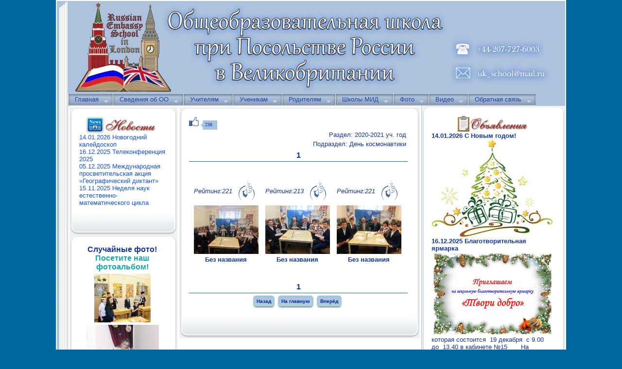

--- FILE ---
content_type: text/html; charset=windows-1251
request_url: http://ukruschool.ru/index.php?page=5000&pc=365&action=ShowGallery
body_size: 92818
content:
 <!DOCTYPE html PUBLIC "-//W3C//DTD XHTML 1.0 Transitional//EN" "http://www.w3.org/TR/xhtml1/DTD/xhtml1-transitional.dtd">
<html xmlns="http://www.w3.org/1999/xhtml">
<HEAD>
                <meta name='wmail-verification' content='a7b18b18536a4371' />
                <meta name="wot-verification" content="6d3d7b870333f632a17a"/>
                
<!-- Rating@Mail.ru counter -->
<script type="text/javascript">//<![CDATA[
var _tmr = _tmr || [];
_tmr.push({id: "2449367", type: "pageView", start: (new Date()).getTime()});
(function (d, w) {
   var ts = d.createElement("script"); ts.type = "text/javascript"; ts.async = true;
   ts.src = (d.location.protocol == "https:" ? "https:" : "http:") + "//top-fwz1.mail.ru/js/code.js";
   var f = function () {var s = d.getElementsByTagName("script")[0]; s.parentNode.insertBefore(ts, s);};
   if (w.opera == "[object Opera]") { d.addEventListener("DOMContentLoaded", f, false); } else { f(); }
})(document, window);
//]]></script><noscript><div style="position:absolute;left:-10000px;">
<img src="//top-fwz1.mail.ru/counter?id=2449367;js=na" style="border:0;" height="1" width="1" alt="Рейтинг@Mail.ru" />
</div></noscript>
<!-- //Rating@Mail.ru counter -->


<title>Школа при Посольстве России в Великобритании. Фото  </title>
     <link rel="stylesheet" type="text/css" href="js/lytebox.css" media="screen" />

     <link rel="stylesheet" type="text/css" href="js/jquery.ad-gallery.css" />
     <link rel="STYLESHEET" type="text/css" href="style.css">  
     <link rel="STYLESHEET" type="text/css" href="content.css">
     <link rel="icon" href="img/favicon.ico" type="image/x-icon">
     <link rel="shortcut icon" href="img/favicon.ico" type="image/x-icon">
    <script type="text/javascript" src="js/lytebox.js"></script>

    <script type="text/javascript" src="js/jquery.js"></script>

    <script type="text/javascript" src="http://jh.revolvermaps.com/t.js"></script>
    <script type="text/javascript" src="js/hoverIntent.js"></script>
    <script type="text/javascript" src="js/superfish.js"></script>
    <script type="text/javascript" src="js/panel.js"></script>
    <script type="text/javascript">jQuery(function(){jQuery('ul.sf-menu').superfish();});</script>
    <script src="js/jquery.tabslideout.v1.2.js"></script>
    <script type="text/javascript" src="js/jquery.ad-gallery.js?rand=995"></script>
    <script type="text/javascript">
       $(function() {
         var galleries = $('.ad-gallery').adGallery();
       });
     </script>
</HEAD>
<BODY text=#13a000 onload="Init();">
<TABLE border="1"  bordercolor="#FFFFFF"  margin="0" padding="0" cellpadding="0" cellspacing="0"  width="1050" BGCOLOR=#adc2dd align="center">
<TR>
<td>

<TABLE border="0" margin="0" padding="0" cellpadding="0" cellspacing="0" height="200" width="100%" BGCOLOR=#adc2dd>
   <TR>
 <td width="10" height="26" BGCOLOR=#adc2dd>&nbsp;</td>
 <td width="18" height="26" BGCOLOR=#adc2dd><image src="img/1.gif"></td>
 <Td vAlign=top align=right width="1" BGCOLOR=#adc2dd><IMG  src="img/1x1h.gif" width="1" height="1" border=0></td>
 <td width="100%" rowspan="2"  vAlign=top align=center bgcolor=#adc2dd><image src=../../img/shapka.jpg></td>
  </tr>
  <tr>
 <td width="10" height="160" BGCOLOR=#adc2dd>&nbsp;</td>
 <td width="18" BACKGROUND="img/2.gif">&nbsp;</td>
 <Td vAlign=top align=right width="1" BGCOLOR=#adc2dd><IMG  src="img/1x1h.gif" width="1" height="1" border=0></td>
 </TR>
<TR>
 <td width="10" height="26" BGCOLOR=#adc2dd>&nbsp;</td>
 <td width="18" height="26" BACKGROUND="img/2.gif">&nbsp;</td>
 <Td vAlign=top align=right width="1" BGCOLOR=#adc2dd><IMG  src="img/1x1h.gif" width="1" height="1" border=0></td>
<TD width=100% height="26" bgcolor="#adc2dd">
<!-- субменю -->
<div id=icons><div id=icons1>
<ul class="sf-menu"><li class="current"><a href="index.php?page=1000"  title="Посмотреть раздел Главная">Главная</a><ul><li><a href="index.php?page=1001" title="Посмотреть подраздел О школе">О школе</a></li><li><a href="index.php?page=1015" title="Посмотреть подраздел О Великобритании">О Великобритании</a></li><li><a href="index.php?page=1011" title="Посмотреть подраздел Визитная карточка">Визитная карточка</a></li><li><a href="index.php?page=1003" title="Посмотреть подраздел Рабочие программы">Рабочие программы</a></li><li><a href="index.php?page=1013" title="Посмотреть подраздел Режим работы">Режим работы</a></li><li><a href="index.php?page=1024" title="Посмотреть подраздел Профориентация">Профориентация</a></li><li><a href="index.php?page=1023" title="Посмотреть подраздел 80-летие Победы">80-летие Победы</a></li><li><a href="index.php?page=1007" title="Посмотреть подраздел Программа Школа-Музей">Программа Школа-Музей</a></li><li><a href="index.php?page=1022" title="Посмотреть подраздел Информационные ресурсы">Информационные ресурсы</a></li><li><a href="index.php?page=1021" title="Посмотреть подраздел Информационная безопасность">Информационная безопасность</a></li><li><a href="index.php?page=1016" title="Посмотреть подраздел О сайте">О сайте</a></li></ul></li><li class="current"><a href="index.php?page=18000"  title="Посмотреть раздел Сведения об ОО">Сведения об ОО</a><ul><li><a href="index.php?page=18001" title="Посмотреть подраздел Основные сведения">Основные сведения</a></li><li><a href="index.php?page=18002" title="Посмотреть подраздел Структура и органы управления ОО">Структура и органы управления ОО</a></li><li><a href="index.php?page=18003" title="Посмотреть подраздел Документы">Документы</a></li><li><a href="index.php?page=18006" title="Посмотреть подраздел Образование">Образование</a></li><li><a href="index.php?page=18005" title="Посмотреть подраздел Образовательные стандарты">Образовательные стандарты</a></li><li><a href="index.php?page=18007" title="Посмотреть подраздел Руководство. Педагогический состав">Руководство. Педагогический состав</a></li><li><a href="index.php?page=18004" title="Посмотреть подраздел Материально-техническое обеспечение и оснащенность">Материально-техническое обеспечение и оснащенность</a></li><li><a href="index.php?page=18008" title="Посмотреть подраздел Стипендии">Стипендии</a></li><li><a href="index.php?page=18009" title="Посмотреть подраздел Платные образовательные услуги">Платные образовательные услуги</a></li><li><a href="index.php?page=18010" title="Посмотреть подраздел Финансово-хозяйственная деятельность">Финансово-хозяйственная деятельность</a></li><li><a href="index.php?page=18011" title="Посмотреть подраздел Вакантные места">Вакантные места</a></li></ul></li><li class="current"><a href="index.php?page=16000"  title="Посмотреть раздел Учителям">Учителям</a><ul><li><a href="index.php?page=16001" title="Посмотреть подраздел Методсовет">Методсовет</a></li><li><a href="index.php?page=16002" title="Посмотреть подраздел Педсоветы">Педсоветы</a></li><li><a href="index.php?page=16004" title="Посмотреть подраздел Марафон "Созвездие"">Марафон "Созвездие"</a></li></ul></li><li class="current"><a href="index.php?page=17000"  title="Посмотреть раздел Ученикам">Ученикам</a><ul><li><a href="index.php?page=17001" title="Посмотреть подраздел Очное обучение">Очное обучение</a></li><li><a href="index.php?page=17002" title="Посмотреть подраздел Очно-заочное обучение">Очно-заочное обучение</a></li><li><a href="index.php?page=17003" title="Посмотреть подраздел Экзамены">Экзамены</a></li><li><a href="index.php?page=17007" title="Посмотреть подраздел Промежуточная аттестация">Промежуточная аттестация</a></li><li><a href="index.php?page=17009" title="Посмотреть подраздел Профориентация">Профориентация</a></li><li><a href="index.php?page=17008" title="Посмотреть подраздел ВПР">ВПР</a></li><li><a href="index.php?page=17004" title="Посмотреть подраздел Полезные ссылки">Полезные ссылки</a></li><li><a href="index.php?page=17005" title="Посмотреть подраздел Творческие работы">Творческие работы</a></li><li><a href="index.php?page=17006" title="Посмотреть подраздел Электронный дневник">Электронный дневник</a></li></ul></li><li class="current"><a href="index.php?page=4000"  title="Посмотреть раздел Родителям">Родителям</a><ul><li><a href="index.php?page=4003" title="Посмотреть подраздел Зачисление в школу">Зачисление в школу</a></li><li><a href="index.php?page=4004" title="Посмотреть подраздел Учебники">Учебники</a></li><li><a href="index.php?page=4005" title="Посмотреть подраздел Электронный дневник">Электронный дневник</a></li><li><a href="index.php?page=4006" title="Посмотреть подраздел Родителям первоклассника">Родителям первоклассника</a></li><li><a href="index.php?page=4009" title="Посмотреть подраздел Родителям пятиклассника">Родителям пятиклассника</a></li><li><a href="index.php?page=4010" title="Посмотреть подраздел Подростковый возраст">Подростковый возраст</a></li><li><a href="index.php?page=4018" title="Посмотреть подраздел Домашнее задание">Домашнее задание</a></li><li><a href="index.php?page=4019" title="Посмотреть подраздел Советы врача">Советы врача</a></li><li><a href="index.php?page=4021" title="Посмотреть подраздел Профилактика Интернет-рисков">Профилактика Интернет-рисков</a></li></ul></li><li class="current"><a href="index.php?page=7000"  title="Посмотреть раздел Школы МИД">Школы МИД</a><ul><li><a href="index.php?page=7002" title="Посмотреть подраздел Адреса школ МИД">Адреса школ МИД</a></li><li><a href="index.php?page=7004" title="Посмотреть подраздел Сетевые проекты школ МИД">Сетевые проекты школ МИД</a></li></ul></li><li class="current"><a href="index.php?page=5000"  title="Посмотреть раздел Фото">Фото</a>
<ul><li class="current"><a href='index.php?page=5000&c=2&action=ShowGallery' title='Просмотр раздела Учителя'>Учителя</a><ul><li><a href='index.php?page=5000&pc=462&action=ShowGallery' title='Просмотр подраздела 2025-2026 уч. год'>2025-2026 уч. год</a></li><li><a href='index.php?page=5000&pc=459&action=ShowGallery' title='Просмотр подраздела 2024-2025 уч. год'>2024-2025 уч. год</a></li><li><a href='index.php?page=5000&pc=433&action=ShowGallery' title='Просмотр подраздела 2023-2024 уч. год'>2023-2024 уч. год</a></li><li><a href='index.php?page=5000&pc=410&action=ShowGallery' title='Просмотр подраздела 2022-2023 уч. год'>2022-2023 уч. год</a></li><li><a href='index.php?page=5000&pc=376&action=ShowGallery' title='Просмотр подраздела 2021-2022 уч. год'>2021-2022 уч. год</a></li><li><a href='index.php?page=5000&pc=352&action=ShowGallery' title='Просмотр подраздела 2020-2021 уч. год'>2020-2021 уч. год</a></li><li><a href='index.php?page=5000&pc=311&action=ShowGallery' title='Просмотр подраздела 2019-2020 уч. год'>2019-2020 уч. год</a></li><li><a href='index.php?page=5000&pc=267&action=ShowGallery' title='Просмотр подраздела 2018-2019 уч. год'>2018-2019 уч. год</a></li><li><a href='index.php?page=5000&pc=212&action=ShowGallery' title='Просмотр подраздела 2017-2018 уч.год'>2017-2018 уч.год</a></li><li><a href='index.php?page=5000&pc=178&action=ShowGallery' title='Просмотр подраздела 2016-2017 уч. год'>2016-2017 уч. год</a></li><li><a href='index.php?page=5000&pc=149&action=ShowGallery' title='Просмотр подраздела 2015-2016 уч.год'>2015-2016 уч.год</a></li><li><a href='index.php?page=5000&pc=105&action=ShowGallery' title='Просмотр подраздела 2014-2015 уч.год'>2014-2015 уч.год</a></li><li><a href='index.php?page=5000&pc=60&action=ShowGallery' title='Просмотр подраздела 2013-2014 уч.год'>2013-2014 уч.год</a></li><li><a href='index.php?page=5000&pc=33&action=ShowGallery' title='Просмотр подраздела 2011-2012 уч.год'>2011-2012 уч.год</a></li><li><a href='index.php?page=5000&pc=2&action=ShowGallery' title='Просмотр подраздела 2012-2013 уч.год'>2012-2013 уч.год</a></li></ul></li><li class="current"><a href='index.php?page=5000&c=24&action=ShowGallery' title='Просмотр раздела 2025-2026 уч. год'>2025-2026 уч. год</a><ul><li><a href='index.php?page=5000&pc=472&action=ShowGallery' title='Просмотр подраздела Новый год'>Новый год</a></li><li><a href='index.php?page=5000&pc=471&action=ShowGallery' title='Просмотр подраздела Телеконференция 2025'>Телеконференция 2025</a></li><li><a href='index.php?page=5000&pc=470&action=ShowGallery' title='Просмотр подраздела Географический диктант 2025'>Географический диктант 2025</a></li><li><a href='index.php?page=5000&pc=469&action=ShowGallery' title='Просмотр подраздела Неделя наук естественно-математического цикла'>Неделя наук естественно-математического цикла</a></li><li><a href='index.php?page=5000&pc=468&action=ShowGallery' title='Просмотр подраздела Экскурсия в Оксфорд '>Экскурсия в Оксфорд </a></li><li><a href='index.php?page=5000&pc=467&action=ShowGallery' title='Просмотр подраздела Неделя начальных классов'>Неделя начальных классов</a></li><li><a href='index.php?page=5000&pc=466&action=ShowGallery' title='Просмотр подраздела День здоровья 2025'>День здоровья 2025</a></li><li><a href='index.php?page=5000&pc=465&action=ShowGallery' title='Просмотр подраздела Неделя начальной школы 2025'>Неделя начальной школы 2025</a></li><li><a href='index.php?page=5000&pc=464&action=ShowGallery' title='Просмотр подраздела Фотовыставка'>Фотовыставка</a></li><li><a href='index.php?page=5000&pc=463&action=ShowGallery' title='Просмотр подраздела День учителя 2025'>День учителя 2025</a></li><li><a href='index.php?page=5000&pc=461&action=ShowGallery' title='Просмотр подраздела 1 сентября 2025'>1 сентября 2025</a></li></ul></li><li class="current"><a href='index.php?page=5000&c=23&action=ShowGallery' title='Просмотр раздела 2024-2025 уч. год'>2024-2025 уч. год</a><ul><li><a href='index.php?page=5000&pc=460&action=ShowGallery' title='Просмотр подраздела Новогоднее окно'>Новогоднее окно</a></li></ul></li><li class="current"><a href='index.php?page=5000&c=22&action=ShowGallery' title='Просмотр раздела 2023-2024 уч. год'>2023-2024 уч. год</a><ul><li><a href='index.php?page=5000&pc=458&action=ShowGallery' title='Просмотр подраздела Последний звонок'>Последний звонок</a></li><li><a href='index.php?page=5000&pc=457&action=ShowGallery' title='Просмотр подраздела День Победы'>День Победы</a></li><li><a href='index.php?page=5000&pc=456&action=ShowGallery' title='Просмотр подраздела Турнир по шашкам'>Турнир по шашкам</a></li><li><a href='index.php?page=5000&pc=455&action=ShowGallery' title='Просмотр подраздела Неделя начальной школы'>Неделя начальной школы</a></li><li><a href='index.php?page=5000&pc=454&action=ShowGallery' title='Просмотр подраздела Конкурс чтецов "Живая классика"'>Конкурс чтецов "Живая классика"</a></li><li><a href='index.php?page=5000&pc=453&action=ShowGallery' title='Просмотр подраздела Остановись, мгновенье'>Остановись, мгновенье</a></li><li><a href='index.php?page=5000&pc=452&action=ShowGallery' title='Просмотр подраздела 8 марта'>8 марта</a></li><li><a href='index.php?page=5000&pc=451&action=ShowGallery' title='Просмотр подраздела «Веселые старты»'>«Веселые старты»</a></li><li><a href='index.php?page=5000&pc=450&action=ShowGallery' title='Просмотр подраздела «А ну-ка, парни»'>«А ну-ка, парни»</a></li><li><a href='index.php?page=5000&pc=449&action=ShowGallery' title='Просмотр подраздела Шахматный турнир'>Шахматный турнир</a></li><li><a href='index.php?page=5000&pc=448&action=ShowGallery' title='Просмотр подраздела Прощай, Азбука'>Прощай, Азбука</a></li><li><a href='index.php?page=5000&pc=447&action=ShowGallery' title='Просмотр подраздела Неделя гуманитарных наук'>Неделя гуманитарных наук</a></li><li><a href='index.php?page=5000&pc=446&action=ShowGallery' title='Просмотр подраздела День дипломата'>День дипломата</a></li><li><a href='index.php?page=5000&pc=445&action=ShowGallery' title='Просмотр подраздела Шахматы 2023'>Шахматы 2023</a></li><li><a href='index.php?page=5000&pc=444&action=ShowGallery' title='Просмотр подраздела Мини-футбол'>Мини-футбол</a></li><li><a href='index.php?page=5000&pc=443&action=ShowGallery' title='Просмотр подраздела Настольный теннис'>Настольный теннис</a></li><li><a href='index.php?page=5000&pc=442&action=ShowGallery' title='Просмотр подраздела Новый год 2024'>Новый год 2024</a></li><li><a href='index.php?page=5000&pc=441&action=ShowGallery' title='Просмотр подраздела Благотворительная ярмарка'>Благотворительная ярмарка</a></li><li><a href='index.php?page=5000&pc=440&action=ShowGallery' title='Просмотр подраздела Неделя английского языка 20023'>Неделя английского языка 20023</a></li><li><a href='index.php?page=5000&pc=439&action=ShowGallery' title='Просмотр подраздела Мини-футбол'>Мини-футбол</a></li><li><a href='index.php?page=5000&pc=438&action=ShowGallery' title='Просмотр подраздела Географический диктант'>Географический диктант</a></li><li><a href='index.php?page=5000&pc=437&action=ShowGallery' title='Просмотр подраздела Неделя математики'>Неделя математики</a></li><li><a href='index.php?page=5000&pc=436&action=ShowGallery' title='Просмотр подраздела День здоровья 2023'>День здоровья 2023</a></li><li><a href='index.php?page=5000&pc=435&action=ShowGallery' title='Просмотр подраздела Посвящение в первоклассники'>Посвящение в первоклассники</a></li><li><a href='index.php?page=5000&pc=434&action=ShowGallery' title='Просмотр подраздела День учителя 2023'>День учителя 2023</a></li><li><a href='index.php?page=5000&pc=432&action=ShowGallery' title='Просмотр подраздела 1 сентября 2023г.'>1 сентября 2023г.</a></li></ul></li><li class="current"><a href='index.php?page=5000&c=21&action=ShowGallery' title='Просмотр раздела 2022-2023 уч. год'>2022-2023 уч. год</a><ul><li><a href='index.php?page=5000&pc=430&action=ShowGallery' title='Просмотр подраздела Последний звонок 2023'>Последний звонок 2023</a></li><li><a href='index.php?page=5000&pc=429&action=ShowGallery' title='Просмотр подраздела ОЛИМПИЙСКИЕ ИГРЫ'>ОЛИМПИЙСКИЕ ИГРЫ</a></li><li><a href='index.php?page=5000&pc=428&action=ShowGallery' title='Просмотр подраздела 9 мая'>9 мая</a></li><li><a href='index.php?page=5000&pc=427&action=ShowGallery' title='Просмотр подраздела Настольный теннис (девушки)'>Настольный теннис (девушки)</a></li><li><a href='index.php?page=5000&pc=426&action=ShowGallery' title='Просмотр подраздела Дартс '>Дартс </a></li><li><a href='index.php?page=5000&pc=425&action=ShowGallery' title='Просмотр подраздела Веселые старты'>Веселые старты</a></li><li><a href='index.php?page=5000&pc=424&action=ShowGallery' title='Просмотр подраздела Шахматный турнир'>Шахматный турнир</a></li><li><a href='index.php?page=5000&pc=423&action=ShowGallery' title='Просмотр подраздела Мини-футбол'>Мини-футбол</a></li><li><a href='index.php?page=5000&pc=422&action=ShowGallery' title='Просмотр подраздела 8 Марта'>8 Марта</a></li><li><a href='index.php?page=5000&pc=421&action=ShowGallery' title='Просмотр подраздела Масленица'>Масленица</a></li><li><a href='index.php?page=5000&pc=420&action=ShowGallery' title='Просмотр подраздела Прощание с Азбукой'>Прощание с Азбукой</a></li><li><a href='index.php?page=5000&pc=419&action=ShowGallery' title='Просмотр подраздела Неделя гуманитарных наук'>Неделя гуманитарных наук</a></li><li><a href='index.php?page=5000&pc=418&action=ShowGallery' title='Просмотр подраздела День дипломатического работника'>День дипломатического работника</a></li><li><a href='index.php?page=5000&pc=417&action=ShowGallery' title='Просмотр подраздела Турнир по настольному теннису'>Турнир по настольному теннису</a></li><li><a href='index.php?page=5000&pc=416&action=ShowGallery' title='Просмотр подраздела 80 лет со дня прорыва блокады Ленинграда'>80 лет со дня прорыва блокады Ленинграда</a></li><li><a href='index.php?page=5000&pc=415&action=ShowGallery' title='Просмотр подраздела Сетевой проект'>Сетевой проект</a></li><li><a href='index.php?page=5000&pc=414&action=ShowGallery' title='Просмотр подраздела Турнир "Белая ладья" 2022'>Турнир "Белая ладья" 2022</a></li><li><a href='index.php?page=5000&pc=413&action=ShowGallery' title='Просмотр подраздела неделя естественно-математичеких наук'>неделя естественно-математичеких наук</a></li><li><a href='index.php?page=5000&pc=412&action=ShowGallery' title='Просмотр подраздела Осенние каникулы'>Осенние каникулы</a></li><li><a href='index.php?page=5000&pc=411&action=ShowGallery' title='Просмотр подраздела День здоровья'>День здоровья</a></li><li><a href='index.php?page=5000&pc=409&action=ShowGallery' title='Просмотр подраздела День учителя 2022'>День учителя 2022</a></li><li><a href='index.php?page=5000&pc=408&action=ShowGallery' title='Просмотр подраздела Поднятие флага'>Поднятие флага</a></li><li><a href='index.php?page=5000&pc=407&action=ShowGallery' title='Просмотр подраздела 16 сентября (Циалковский)'>16 сентября (Циалковский)</a></li><li><a href='index.php?page=5000&pc=406&action=ShowGallery' title='Просмотр подраздела 3 сентября'>3 сентября</a></li><li><a href='index.php?page=5000&pc=405&action=ShowGallery' title='Просмотр подраздела 1 сентября 2022г.'>1 сентября 2022г.</a></li></ul></li><li class="current"><a href='index.php?page=5000&c=20&action=ShowGallery' title='Просмотр раздела 2021-2022 уч. год'>2021-2022 уч. год</a><ul><li><a href='index.php?page=5000&pc=402&action=ShowGallery' title='Просмотр подраздела  До свидания, начальная школа'> До свидания, начальная школа</a></li><li><a href='index.php?page=5000&pc=401&action=ShowGallery' title='Просмотр подраздела Последний звонок 2022'>Последний звонок 2022</a></li><li><a href='index.php?page=5000&pc=400&action=ShowGallery' title='Просмотр подраздела День Победы в нашей школе'>День Победы в нашей школе</a></li><li><a href='index.php?page=5000&pc=399&action=ShowGallery' title='Просмотр подраздела Конкурс чтецов'>Конкурс чтецов</a></li><li><a href='index.php?page=5000&pc=398&action=ShowGallery' title='Просмотр подраздела День космонавтики'>День космонавтики</a></li><li><a href='index.php?page=5000&pc=397&action=ShowGallery' title='Просмотр подраздела День спортивных рекордов'>День спортивных рекордов</a></li><li><a href='index.php?page=5000&pc=396&action=ShowGallery' title='Просмотр подраздела Педагогический совет'>Педагогический совет</a></li><li><a href='index.php?page=5000&pc=395&action=ShowGallery' title='Просмотр подраздела Праздничный концерт'>Праздничный концерт</a></li><li><a href='index.php?page=5000&pc=394&action=ShowGallery' title='Просмотр подраздела Масленица в школе'>Масленица в школе</a></li><li><a href='index.php?page=5000&pc=393&action=ShowGallery' title='Просмотр подраздела Сетевой проект'>Сетевой проект</a></li><li><a href='index.php?page=5000&pc=392&action=ShowGallery' title='Просмотр подраздела Турнир по теннису'>Турнир по теннису</a></li><li><a href='index.php?page=5000&pc=391&action=ShowGallery' title='Просмотр подраздела Мы рисуем азбуку'>Мы рисуем азбуку</a></li><li><a href='index.php?page=5000&pc=390&action=ShowGallery' title='Просмотр подраздела Неделя гуманитарных предметов'>Неделя гуманитарных предметов</a></li><li><a href='index.php?page=5000&pc=389&action=ShowGallery' title='Просмотр подраздела Всероссийская неделя истории блокады Ленинграда'>Всероссийская неделя истории блокады Ленинграда</a></li><li><a href='index.php?page=5000&pc=388&action=ShowGallery' title='Просмотр подраздела Коляда пришла'>Коляда пришла</a></li><li><a href='index.php?page=5000&pc=387&action=ShowGallery' title='Просмотр подраздела Главный праздник в школе'>Главный праздник в школе</a></li><li><a href='index.php?page=5000&pc=386&action=ShowGallery' title='Просмотр подраздела В ожидании чуда'>В ожидании чуда</a></li><li><a href='index.php?page=5000&pc=385&action=ShowGallery' title='Просмотр подраздела Неделя патриотизма'>Неделя патриотизма</a></li><li><a href='index.php?page=5000&pc=384&action=ShowGallery' title='Просмотр подраздела Неделя патриотического воспитания в нашей школе'>Неделя патриотического воспитания в нашей школе</a></li><li><a href='index.php?page=5000&pc=383&action=ShowGallery' title='Просмотр подраздела День матери в нашей школе'>День матери в нашей школе</a></li><li><a href='index.php?page=5000&pc=382&action=ShowGallery' title='Просмотр подраздела Неделя наук естественно-математического цикла'>Неделя наук естественно-математического цикла</a></li><li><a href='index.php?page=5000&pc=381&action=ShowGallery' title='Просмотр подраздела Интеллектуальный квест в начальной школе'>Интеллектуальный квест в начальной школе</a></li><li><a href='index.php?page=5000&pc=380&action=ShowGallery' title='Просмотр подраздела Педагогический совет'>Педагогический совет</a></li><li><a href='index.php?page=5000&pc=379&action=ShowGallery' title='Просмотр подраздела Квест Форд Боярд'>Квест Форд Боярд</a></li><li><a href='index.php?page=5000&pc=378&action=ShowGallery' title='Просмотр подраздела День рекордов'>День рекордов</a></li><li><a href='index.php?page=5000&pc=377&action=ShowGallery' title='Просмотр подраздела День учителя '>День учителя </a></li><li><a href='index.php?page=5000&pc=375&action=ShowGallery' title='Просмотр подраздела С новым учебным годом!'>С новым учебным годом!</a></li></ul></li><li class="current"><a href='index.php?page=5000&c=19&action=ShowGallery' title='Просмотр раздела 2020-2021 уч. год'>2020-2021 уч. год</a><ul><li><a href='index.php?page=5000&pc=374&action=ShowGallery' title='Просмотр подраздела В добрый путь, выпускники 2021 года!'>В добрый путь, выпускники 2021 года!</a></li><li><a href='index.php?page=5000&pc=373&action=ShowGallery' title='Просмотр подраздела Вручение аттестатов выпускникам 9 класса'>Вручение аттестатов выпускникам 9 класса</a></li><li><a href='index.php?page=5000&pc=372&action=ShowGallery' title='Просмотр подраздела До свидания, школа!'>До свидания, школа!</a></li><li><a href='index.php?page=5000&pc=371&action=ShowGallery' title='Просмотр подраздела Прощание с начальной школой'>Прощание с начальной школой</a></li><li><a href='index.php?page=5000&pc=370&action=ShowGallery' title='Просмотр подраздела День Победы'>День Победы</a></li><li><a href='index.php?page=5000&pc=369&action=ShowGallery' title='Просмотр подраздела Весенний День Рекордов'>Весенний День Рекордов</a></li><li><a href='index.php?page=5000&pc=368&action=ShowGallery' title='Просмотр подраздела День Земли'>День Земли</a></li><li><a href='index.php?page=5000&pc=367&action=ShowGallery' title='Просмотр подраздела Защита учебных проектов'>Защита учебных проектов</a></li><li><a href='index.php?page=5000&pc=366&action=ShowGallery' title='Просмотр подраздела Мероприятия День Космонавтики 2021'>Мероприятия День Космонавтики 2021</a></li><li><a href='index.php?page=5000&pc=365&action=ShowGallery' title='Просмотр подраздела День космонавтики'>День космонавтики</a></li><li><a href='index.php?page=5000&pc=364&action=ShowGallery' title='Просмотр подраздела Сетевой проект'>Сетевой проект</a></li><li><a href='index.php?page=5000&pc=363&action=ShowGallery' title='Просмотр подраздела Масленица 2021'>Масленица 2021</a></li><li><a href='index.php?page=5000&pc=362&action=ShowGallery' title='Просмотр подраздела Рисунки детей к Дню дипломатического работника'>Рисунки детей к Дню дипломатического работника</a></li><li><a href='index.php?page=5000&pc=361&action=ShowGallery' title='Просмотр подраздела Международная акция'>Международная акция</a></li><li><a href='index.php?page=5000&pc=360&action=ShowGallery' title='Просмотр подраздела Декада естественно-математических наук'>Декада естественно-математических наук</a></li><li><a href='index.php?page=5000&pc=359&action=ShowGallery' title='Просмотр подраздела Маленькие секреты большого города '>Маленькие секреты большого города </a></li><li><a href='index.php?page=5000&pc=358&action=ShowGallery' title='Просмотр подраздела День поэзии Маршака'>День поэзии Маршака</a></li><li><a href='index.php?page=5000&pc=357&action=ShowGallery' title='Просмотр подраздела Посвящение в первоклассники'>Посвящение в первоклассники</a></li><li><a href='index.php?page=5000&pc=356&action=ShowGallery' title='Просмотр подраздела День рекордов'>День рекордов</a></li><li><a href='index.php?page=5000&pc=355&action=ShowGallery' title='Просмотр подраздела Смотр-конкурс школьных уголков'>Смотр-конкурс школьных уголков</a></li><li><a href='index.php?page=5000&pc=354&action=ShowGallery' title='Просмотр подраздела Классный час к 125-летию со дня рождения Есенина'>Классный час к 125-летию со дня рождения Есенина</a></li><li><a href='index.php?page=5000&pc=353&action=ShowGallery' title='Просмотр подраздела День учителя'>День учителя</a></li><li><a href='index.php?page=5000&pc=351&action=ShowGallery' title='Просмотр подраздела День знаний'>День знаний</a></li></ul></li><li class="current"><a href='index.php?page=5000&c=18&action=ShowGallery' title='Просмотр раздела 2019-2020 уч. год'>2019-2020 уч. год</a><ul><li><a href='index.php?page=5000&pc=350&action=ShowGallery' title='Просмотр подраздела Вручение аттестатов 2020'>Вручение аттестатов 2020</a></li><li><a href='index.php?page=5000&pc=349&action=ShowGallery' title='Просмотр подраздела Последний звонок 2020'>Последний звонок 2020</a></li><li><a href='index.php?page=5000&pc=348&action=ShowGallery' title='Просмотр подраздела День Победы'>День Победы</a></li><li><a href='index.php?page=5000&pc=347&action=ShowGallery' title='Просмотр подраздела Праздничный концерт к 8 марта'>Праздничный концерт к 8 марта</a></li><li><a href='index.php?page=5000&pc=346&action=ShowGallery' title='Просмотр подраздела Масленица'>Масленица</a></li><li><a href='index.php?page=5000&pc=345&action=ShowGallery' title='Просмотр подраздела Телеконференция'>Телеконференция</a></li><li><a href='index.php?page=5000&pc=344&action=ShowGallery' title='Просмотр подраздела А ну-ка, парни'>А ну-ка, парни</a></li><li><a href='index.php?page=5000&pc=343&action=ShowGallery' title='Просмотр подраздела Вторая неделя декады гуманитарных предметов '>Вторая неделя декады гуманитарных предметов </a></li><li><a href='index.php?page=5000&pc=342&action=ShowGallery' title='Просмотр подраздела Турнир по волейболу'>Турнир по волейболу</a></li><li><a href='index.php?page=5000&pc=341&action=ShowGallery' title='Просмотр подраздела Декада предметов гуманитарного цикла «ЛИРА»'>Декада предметов гуманитарного цикла «ЛИРА»</a></li><li><a href='index.php?page=5000&pc=340&action=ShowGallery' title='Просмотр подраздела Открытие декады предметов гуманитарного цикла'>Открытие декады предметов гуманитарного цикла</a></li><li><a href='index.php?page=5000&pc=339&action=ShowGallery' title='Просмотр подраздела Экскурсия на BETTSHOW'>Экскурсия на BETTSHOW</a></li><li><a href='index.php?page=5000&pc=338&action=ShowGallery' title='Просмотр подраздела Пластилиновые фантазии'>Пластилиновые фантазии</a></li><li><a href='index.php?page=5000&pc=337&action=ShowGallery' title='Просмотр подраздела Новый год в Посольстве'>Новый год в Посольстве</a></li><li><a href='index.php?page=5000&pc=336&action=ShowGallery' title='Просмотр подраздела Музей Лондона'>Музей Лондона</a></li><li><a href='index.php?page=5000&pc=335&action=ShowGallery' title='Просмотр подраздела Экскурсия в Музей Диккенса'>Экскурсия в Музей Диккенса</a></li><li><a href='index.php?page=5000&pc=334&action=ShowGallery' title='Просмотр подраздела Декада предметов естественно-математического цикла'>Декада предметов естественно-математического цикла</a></li><li><a href='index.php?page=5000&pc=333&action=ShowGallery' title='Просмотр подраздела Проект Незнайка'>Проект Незнайка</a></li><li><a href='index.php?page=5000&pc=331&action=ShowGallery' title='Просмотр подраздела Межшкольная online видеоконференция «Дневник путешественника»'>Межшкольная online видеоконференция «Дневник путешественника»</a></li><li><a href='index.php?page=5000&pc=330&action=ShowGallery' title='Просмотр подраздела Экскурсия в галерею Tate'>Экскурсия в галерею Tate</a></li><li><a href='index.php?page=5000&pc=329&action=ShowGallery' title='Просмотр подраздела Международная акция «День поэзии С.Я. Маршака»'>Международная акция «День поэзии С.Я. Маршака»</a></li><li><a href='index.php?page=5000&pc=328&action=ShowGallery' title='Просмотр подраздела Экскурсия в Имперский военный музей'>Экскурсия в Имперский военный музей</a></li><li><a href='index.php?page=5000&pc=327&action=ShowGallery' title='Просмотр подраздела К юбилею М.Т. Калашникова'>К юбилею М.Т. Калашникова</a></li><li><a href='index.php?page=5000&pc=326&action=ShowGallery' title='Просмотр подраздела Экскурсия в Собрание Уоллеса'>Экскурсия в Собрание Уоллеса</a></li><li><a href='index.php?page=5000&pc=325&action=ShowGallery' title='Просмотр подраздела Большой этнографический диктант'>Большой этнографический диктант</a></li><li><a href='index.php?page=5000&pc=324&action=ShowGallery' title='Просмотр подраздела Географический диктант 2019'>Географический диктант 2019</a></li><li><a href='index.php?page=5000&pc=323&action=ShowGallery' title='Просмотр подраздела Вечер отдыха старшеклассников'>Вечер отдыха старшеклассников</a></li><li><a href='index.php?page=5000&pc=322&action=ShowGallery' title='Просмотр подраздела Экскурсия в дом-музей Георга Фридриха Генделя'>Экскурсия в дом-музей Георга Фридриха Генделя</a></li><li><a href='index.php?page=5000&pc=321&action=ShowGallery' title='Просмотр подраздела К юбилею М.Ю. Лермонтова'>К юбилею М.Ю. Лермонтова</a></li><li><a href='index.php?page=5000&pc=320&action=ShowGallery' title='Просмотр подраздела Выездной урок по истории Древнего мира в Британском музее'>Выездной урок по истории Древнего мира в Британском музее</a></li><li><a href='index.php?page=5000&pc=319&action=ShowGallery' title='Просмотр подраздела Вручение наград по итогам Спартакиады'>Вручение наград по итогам Спартакиады</a></li><li><a href='index.php?page=5000&pc=318&action=ShowGallery' title='Просмотр подраздела Урок-экскурсия'>Урок-экскурсия</a></li><li><a href='index.php?page=5000&pc=317&action=ShowGallery' title='Просмотр подраздела День учителя'>День учителя</a></li><li><a href='index.php?page=5000&pc=315&action=ShowGallery' title='Просмотр подраздела Экскурсия на выставку Леонардо да Винчи'>Экскурсия на выставку Леонардо да Винчи</a></li><li><a href='index.php?page=5000&pc=314&action=ShowGallery' title='Просмотр подраздела Спартакиада'>Спартакиада</a></li><li><a href='index.php?page=5000&pc=313&action=ShowGallery' title='Просмотр подраздела Международный день мира'>Международный день мира</a></li><li><a href='index.php?page=5000&pc=312&action=ShowGallery' title='Просмотр подраздела День знаний'>День знаний</a></li></ul></li><li class="current"><a href='index.php?page=5000&c=17&action=ShowGallery' title='Просмотр раздела 2018-2019 уч. год'>2018-2019 уч. год</a><ul><li><a href='index.php?page=5000&pc=310&action=ShowGallery' title='Просмотр подраздела Вручение аттестатов'>Вручение аттестатов</a></li><li><a href='index.php?page=5000&pc=309&action=ShowGallery' title='Просмотр подраздела Последний звонок'>Последний звонок</a></li><li><a href='index.php?page=5000&pc=308&action=ShowGallery' title='Просмотр подраздела Концерт к 9 мая'>Концерт к 9 мая</a></li><li><a href='index.php?page=5000&pc=307&action=ShowGallery' title='Просмотр подраздела Закрытие Созвездие'>Закрытие Созвездие</a></li><li><a href='index.php?page=5000&pc=306&action=ShowGallery' title='Просмотр подраздела Музей Джона Китса'>Музей Джона Китса</a></li><li><a href='index.php?page=5000&pc=305&action=ShowGallery' title='Просмотр подраздела День космонавтики 12 апреля'>День космонавтики 12 апреля</a></li><li><a href='index.php?page=5000&pc=304&action=ShowGallery' title='Просмотр подраздела Итоги недели английского языка'>Итоги недели английского языка</a></li><li><a href='index.php?page=5000&pc=303&action=ShowGallery' title='Просмотр подраздела Экскурсия в университет'>Экскурсия в университет</a></li><li><a href='index.php?page=5000&pc=302&action=ShowGallery' title='Просмотр подраздела Экскурсия на крейсер Белфаст'>Экскурсия на крейсер Белфаст</a></li><li><a href='index.php?page=5000&pc=301&action=ShowGallery' title='Просмотр подраздела Экскурсия в Regents University London'>Экскурсия в Regents University London</a></li><li><a href='index.php?page=5000&pc=300&action=ShowGallery' title='Просмотр подраздела Вечер театра 8 марта'>Вечер театра 8 марта</a></li><li><a href='index.php?page=5000&pc=299&action=ShowGallery' title='Просмотр подраздела Широкая масленица'>Широкая масленица</a></li><li><a href='index.php?page=5000&pc=298&action=ShowGallery' title='Просмотр подраздела Прощание с Азбукой'>Прощание с Азбукой</a></li><li><a href='index.php?page=5000&pc=297&action=ShowGallery' title='Просмотр подраздела Рыцарский турнир'>Рыцарский турнир</a></li><li><a href='index.php?page=5000&pc=296&action=ShowGallery' title='Просмотр подраздела День дипломата'>День дипломата</a></li><li><a href='index.php?page=5000&pc=295&action=ShowGallery' title='Просмотр подраздела Закрытие декады гуманитарных предметов'>Закрытие декады гуманитарных предметов</a></li><li><a href='index.php?page=5000&pc=294&action=ShowGallery' title='Просмотр подраздела Урок памяти'>Урок памяти</a></li><li><a href='index.php?page=5000&pc=293&action=ShowGallery' title='Просмотр подраздела Предметная декада. День пятый'>Предметная декада. День пятый</a></li><li><a href='index.php?page=5000&pc=292&action=ShowGallery' title='Просмотр подраздела Предметная декада. День четвертый'>Предметная декада. День четвертый</a></li><li><a href='index.php?page=5000&pc=291&action=ShowGallery' title='Просмотр подраздела Предметная декада. День третий'>Предметная декада. День третий</a></li><li><a href='index.php?page=5000&pc=289&action=ShowGallery' title='Просмотр подраздела Пришла коляда – открывай ворота!'>Пришла коляда – открывай ворота!</a></li><li><a href='index.php?page=5000&pc=288&action=ShowGallery' title='Просмотр подраздела Первые дни предметной декады'>Первые дни предметной декады</a></li><li><a href='index.php?page=5000&pc=287&action=ShowGallery' title='Просмотр подраздела ПОЧИТАЙКА в январе'>ПОЧИТАЙКА в январе</a></li><li><a href='index.php?page=5000&pc=286&action=ShowGallery' title='Просмотр подраздела Выставка-ярмарка книг в Москве'>Выставка-ярмарка книг в Москве</a></li><li><a href='index.php?page=5000&pc=285&action=ShowGallery' title='Просмотр подраздела Новогодние мероприятия'>Новогодние мероприятия</a></li><li><a href='index.php?page=5000&pc=284&action=ShowGallery' title='Просмотр подраздела Линейка по итогам 1 полугодия'>Линейка по итогам 1 полугодия</a></li><li><a href='index.php?page=5000&pc=283&action=ShowGallery' title='Просмотр подраздела ПОЧИТАЙКА - газета для любознательных 5 и 6 выпуск'>ПОЧИТАЙКА - газета для любознательных 5 и 6 выпуск</a></li><li><a href='index.php?page=5000&pc=282&action=ShowGallery' title='Просмотр подраздела Конференция НОУ'>Конференция НОУ</a></li><li><a href='index.php?page=5000&pc=281&action=ShowGallery' title='Просмотр подраздела V международная конференция'>V международная конференция</a></li><li><a href='index.php?page=5000&pc=280&action=ShowGallery' title='Просмотр подраздела Музей Лондона'>Музей Лондона</a></li><li><a href='index.php?page=5000&pc=279&action=ShowGallery' title='Просмотр подраздела Тест по истории Отечества'>Тест по истории Отечества</a></li><li><a href='index.php?page=5000&pc=278&action=ShowGallery' title='Просмотр подраздела Декада предметов естественно-математического цикла'>Декада предметов естественно-математического цикла</a></li><li><a href='index.php?page=5000&pc=277&action=ShowGallery' title='Просмотр подраздела Встреча с писателем'>Встреча с писателем</a></li><li><a href='index.php?page=5000&pc=276&action=ShowGallery' title='Просмотр подраздела Имперский военный музей'>Имперский военный музей</a></li><li><a href='index.php?page=5000&pc=275&action=ShowGallery' title='Просмотр подраздела Музей Альберта'>Музей Альберта</a></li><li><a href='index.php?page=5000&pc=274&action=ShowGallery' title='Просмотр подраздела Экскурсия в Портсмут'>Экскурсия в Портсмут</a></li><li><a href='index.php?page=5000&pc=273&action=ShowGallery' title='Просмотр подраздела Веселые старты'>Веселые старты</a></li><li><a href='index.php?page=5000&pc=272&action=ShowGallery' title='Просмотр подраздела День рождения Маршака'>День рождения Маршака</a></li><li><a href='index.php?page=5000&pc=271&action=ShowGallery' title='Просмотр подраздела К юбилею И.С. Тургенева'>К юбилею И.С. Тургенева</a></li><li><a href='index.php?page=5000&pc=270&action=ShowGallery' title='Просмотр подраздела Открытие интеллектуально-творческого марафона "Созвездие"'>Открытие интеллектуально-творческого марафона "Созвездие"</a></li><li><a href='index.php?page=5000&pc=269&action=ShowGallery' title='Просмотр подраздела Посвящение в первоклассники'>Посвящение в первоклассники</a></li><li><a href='index.php?page=5000&pc=268&action=ShowGallery' title='Просмотр подраздела ПОЧИТАЙКА - газета для любознательных'>ПОЧИТАЙКА - газета для любознательных</a></li><li><a href='index.php?page=5000&pc=266&action=ShowGallery' title='Просмотр подраздела Национальная картинная галерея'>Национальная картинная галерея</a></li><li><a href='index.php?page=5000&pc=265&action=ShowGallery' title='Просмотр подраздела Музей Хорнимана'>Музей Хорнимана</a></li><li><a href='index.php?page=5000&pc=264&action=ShowGallery' title='Просмотр подраздела День учителя'>День учителя</a></li><li><a href='index.php?page=5000&pc=263&action=ShowGallery' title='Просмотр подраздела Экскурсия в Музей науки'>Экскурсия в Музей науки</a></li><li><a href='index.php?page=5000&pc=262&action=ShowGallery' title='Просмотр подраздела Осенняя спартакиада'>Осенняя спартакиада</a></li><li><a href='index.php?page=5000&pc=261&action=ShowGallery' title='Просмотр подраздела «Лето - это маленькая жизнь!»'>«Лето - это маленькая жизнь!»</a></li><li><a href='index.php?page=5000&pc=260&action=ShowGallery' title='Просмотр подраздела День знаний'>День знаний</a></li></ul></li><li class="current"><a href='index.php?page=5000&c=16&action=ShowGallery' title='Просмотр раздела 2017-2018 уч. год'>2017-2018 уч. год</a><ul><li><a href='index.php?page=5000&pc=259&action=ShowGallery' title='Просмотр подраздела Последний звонок'>Последний звонок</a></li><li><a href='index.php?page=5000&pc=258&action=ShowGallery' title='Просмотр подраздела Спортивный праздник'>Спортивный праздник</a></li><li><a href='index.php?page=5000&pc=257&action=ShowGallery' title='Просмотр подраздела Итоговая линейка'>Итоговая линейка</a></li><li><a href='index.php?page=5000&pc=256&action=ShowGallery' title='Просмотр подраздела 9 мая - День Победы!'>9 мая - День Победы!</a></li><li><a href='index.php?page=5000&pc=255&action=ShowGallery' title='Просмотр подраздела Итоги марафона 2017-2018'>Итоги марафона 2017-2018</a></li><li><a href='index.php?page=5000&pc=254&action=ShowGallery' title='Просмотр подраздела Тест по ВОВ'>Тест по ВОВ</a></li><li><a href='index.php?page=5000&pc=253&action=ShowGallery' title='Просмотр подраздела Турнир по русским шашкам'>Турнир по русским шашкам</a></li><li><a href='index.php?page=5000&pc=252&action=ShowGallery' title='Просмотр подраздела Спартакиада'>Спартакиада</a></li><li><a href='index.php?page=5000&pc=251&action=ShowGallery' title='Просмотр подраздела Британский музей'>Британский музей</a></li><li><a href='index.php?page=5000&pc=250&action=ShowGallery' title='Просмотр подраздела День космонавтики'>День космонавтики</a></li><li><a href='index.php?page=5000&pc=249&action=ShowGallery' title='Просмотр подраздела 8 марта'>8 марта</a></li><li><a href='index.php?page=5000&pc=248&action=ShowGallery' title='Просмотр подраздела Прощание с Азбукой'>Прощание с Азбукой</a></li><li><a href='index.php?page=5000&pc=247&action=ShowGallery' title='Просмотр подраздела Рыцарский турнир'>Рыцарский турнир</a></li><li><a href='index.php?page=5000&pc=246&action=ShowGallery' title='Просмотр подраздела Доктор Чики'>Доктор Чики</a></li><li><a href='index.php?page=5000&pc=245&action=ShowGallery' title='Просмотр подраздела Масленица'>Масленица</a></li><li><a href='index.php?page=5000&pc=244&action=ShowGallery' title='Просмотр подраздела День дипломата'>День дипломата</a></li><li><a href='index.php?page=5000&pc=242&action=ShowGallery' title='Просмотр подраздела 8-й день декады'>8-й день декады</a></li><li><a href='index.php?page=5000&pc=241&action=ShowGallery' title='Просмотр подраздела 7-й день декады'>7-й день декады</a></li><li><a href='index.php?page=5000&pc=240&action=ShowGallery' title='Просмотр подраздела Конкурс чтецов. 1-4 классы.'>Конкурс чтецов. 1-4 классы.</a></li><li><a href='index.php?page=5000&pc=239&action=ShowGallery' title='Просмотр подраздела НОУ начальные классы'>НОУ начальные классы</a></li><li><a href='index.php?page=5000&pc=238&action=ShowGallery' title='Просмотр подраздела Конкурс чтецов "Любимое"'>Конкурс чтецов "Любимое"</a></li><li><a href='index.php?page=5000&pc=237&action=ShowGallery' title='Просмотр подраздела Классный час "Сталинград"'>Классный час "Сталинград"</a></li><li><a href='index.php?page=5000&pc=235&action=ShowGallery' title='Просмотр подраздела Историческая игра'>Историческая игра</a></li><li><a href='index.php?page=5000&pc=234&action=ShowGallery' title='Просмотр подраздела Музей Лондона'>Музей Лондона</a></li><li><a href='index.php?page=5000&pc=233&action=ShowGallery' title='Просмотр подраздела Колядки'>Колядки</a></li><li><a href='index.php?page=5000&pc=232&action=ShowGallery' title='Просмотр подраздела Новый год'>Новый год</a></li><li><a href='index.php?page=5000&pc=231&action=ShowGallery' title='Просмотр подраздела Благотворительная ярмарка'>Благотворительная ярмарка</a></li><li><a href='index.php?page=5000&pc=230&action=ShowGallery' title='Просмотр подраздела Проект "Старость в радость"'>Проект "Старость в радость"</a></li><li><a href='index.php?page=5000&pc=229&action=ShowGallery' title='Просмотр подраздела Тест по истории Отечества'>Тест по истории Отечества</a></li><li><a href='index.php?page=5000&pc=228&action=ShowGallery' title='Просмотр подраздела День матери'>День матери</a></li><li><a href='index.php?page=5000&pc=227&action=ShowGallery' title='Просмотр подраздела Встреча с писателем'>Встреча с писателем</a></li><li><a href='index.php?page=5000&pc=226&action=ShowGallery' title='Просмотр подраздела Британский музей'>Британский музей</a></li><li><a href='index.php?page=5000&pc=224&action=ShowGallery' title='Просмотр подраздела Имперский военный музей'>Имперский военный музей</a></li><li><a href='index.php?page=5000&pc=223&action=ShowGallery' title='Просмотр подраздела Дети рисуют мир'>Дети рисуют мир</a></li><li><a href='index.php?page=5000&pc=222&action=ShowGallery' title='Просмотр подраздела Музей Хорнемана'>Музей Хорнемана</a></li><li><a href='index.php?page=5000&pc=221&action=ShowGallery' title='Просмотр подраздела «Посвящение в первоклассники» '>«Посвящение в первоклассники» </a></li><li><a href='index.php?page=5000&pc=220&action=ShowGallery' title='Просмотр подраздела «Весёлые старты»'>«Весёлые старты»</a></li><li><a href='index.php?page=5000&pc=219&action=ShowGallery' title='Просмотр подраздела Итоги предметной недели'>Итоги предметной недели</a></li><li><a href='index.php?page=5000&pc=218&action=ShowGallery' title='Просмотр подраздела Искусство и литература'>Искусство и литература</a></li><li><a href='index.php?page=5000&pc=217&action=ShowGallery' title='Просмотр подраздела Британская библиотека'>Британская библиотека</a></li><li><a href='index.php?page=5000&pc=216&action=ShowGallery' title='Просмотр подраздела Открытие марафона «Созвездие»'>Открытие марафона «Созвездие»</a></li><li><a href='index.php?page=5000&pc=215&action=ShowGallery' title='Просмотр подраздела День учителя'>День учителя</a></li><li><a href='index.php?page=5000&pc=214&action=ShowGallery' title='Просмотр подраздела Спартакиада'>Спартакиада</a></li><li><a href='index.php?page=5000&pc=211&action=ShowGallery' title='Просмотр подраздела Классный час в начальной школе'>Классный час в начальной школе</a></li><li><a href='index.php?page=5000&pc=210&action=ShowGallery' title='Просмотр подраздела День знаний - 1 сентября'>День знаний - 1 сентября</a></li></ul></li><li class="current"><a href='index.php?page=5000&c=13&action=ShowGallery' title='Просмотр раздела 2016-2017 уч. год'>2016-2017 уч. год</a><ul><li><a href='index.php?page=5000&pc=209&action=ShowGallery' title='Просмотр подраздела Масленица'>Масленица</a></li><li><a href='index.php?page=5000&pc=208&action=ShowGallery' title='Просмотр подраздела День дипломатического работника'>День дипломатического работника</a></li><li><a href='index.php?page=5000&pc=206&action=ShowGallery' title='Просмотр подраздела Последний звонок'>Последний звонок</a></li><li><a href='index.php?page=5000&pc=205&action=ShowGallery' title='Просмотр подраздела Дигерленд'>Дигерленд</a></li><li><a href='index.php?page=5000&pc=203&action=ShowGallery' title='Просмотр подраздела Весенняя спартакиада-2017'>Весенняя спартакиада-2017</a></li><li><a href='index.php?page=5000&pc=202&action=ShowGallery' title='Просмотр подраздела День Победы'>День Победы</a></li><li><a href='index.php?page=5000&pc=201&action=ShowGallery' title='Просмотр подраздела Прощание с Азбукой'>Прощание с Азбукой</a></li><li><a href='index.php?page=5000&pc=200&action=ShowGallery' title='Просмотр подраздела 8 марта 2017'>8 марта 2017</a></li><li><a href='index.php?page=5000&pc=199&action=ShowGallery' title='Просмотр подраздела Благотворительная ярмарка 2016'>Благотворительная ярмарка 2016</a></li><li><a href='index.php?page=5000&pc=198&action=ShowGallery' title='Просмотр подраздела Новогодняя елка 2016'>Новогодняя елка 2016</a></li><li><a href='index.php?page=5000&pc=197&action=ShowGallery' title='Просмотр подраздела Новогодний вечер'>Новогодний вечер</a></li><li><a href='index.php?page=5000&pc=196&action=ShowGallery' title='Просмотр подраздела Конкурс Украсим планету цветами'>Конкурс Украсим планету цветами</a></li><li><a href='index.php?page=5000&pc=195&action=ShowGallery' title='Просмотр подраздела Конкурс "Пластилиновая фантазия"'>Конкурс "Пластилиновая фантазия"</a></li><li><a href='index.php?page=5000&pc=194&action=ShowGallery' title='Просмотр подраздела Завершение декады русского языка и литературы'>Завершение декады русского языка и литературы</a></li><li><a href='index.php?page=5000&pc=193&action=ShowGallery' title='Просмотр подраздела Колумб русской истории'>Колумб русской истории</a></li><li><a href='index.php?page=5000&pc=192&action=ShowGallery' title='Просмотр подраздела Неделя русского языка и литературы'>Неделя русского языка и литературы</a></li><li><a href='index.php?page=5000&pc=191&action=ShowGallery' title='Просмотр подраздела Да здравствует кино!'>Да здравствует кино!</a></li><li><a href='index.php?page=5000&pc=190&action=ShowGallery' title='Просмотр подраздела В музее Банка Лондона'>В музее Банка Лондона</a></li><li><a href='index.php?page=5000&pc=189&action=ShowGallery' title='Просмотр подраздела 4 класс. История моей семьи.'>4 класс. История моей семьи.</a></li><li><a href='index.php?page=5000&pc=188&action=ShowGallery' title='Просмотр подраздела В Северном Уэльсе'>В Северном Уэльсе</a></li><li><a href='index.php?page=5000&pc=187&action=ShowGallery' title='Просмотр подраздела Письмо Деду Морозу'>Письмо Деду Морозу</a></li><li><a href='index.php?page=5000&pc=186&action=ShowGallery' title='Просмотр подраздела Защита проектов в 6 классе'>Защита проектов в 6 классе</a></li><li><a href='index.php?page=5000&pc=185&action=ShowGallery' title='Просмотр подраздела День матери'>День матери</a></li><li><a href='index.php?page=5000&pc=184&action=ShowGallery' title='Просмотр подраздела Концерт к Дню учителя'>Концерт к Дню учителя</a></li><li><a href='index.php?page=5000&pc=183&action=ShowGallery' title='Просмотр подраздела Экскурсия в галерею Тейт'>Экскурсия в галерею Тейт</a></li><li><a href='index.php?page=5000&pc=182&action=ShowGallery' title='Просмотр подраздела К юбилею Чарушина'>К юбилею Чарушина</a></li><li><a href='index.php?page=5000&pc=181&action=ShowGallery' title='Просмотр подраздела В Национальной галерее'>В Национальной галерее</a></li><li><a href='index.php?page=5000&pc=180&action=ShowGallery' title='Просмотр подраздела Осенняя спартакиада'>Осенняя спартакиада</a></li><li><a href='index.php?page=5000&pc=179&action=ShowGallery' title='Просмотр подраздела День самоуправления'>День самоуправления</a></li><li><a href='index.php?page=5000&pc=177&action=ShowGallery' title='Просмотр подраздела Музей иллюстраций'>Музей иллюстраций</a></li><li><a href='index.php?page=5000&pc=176&action=ShowGallery' title='Просмотр подраздела 1 сентября'>1 сентября</a></li></ul></li><li class="current"><a href='index.php?page=5000&c=10&action=ShowGallery' title='Просмотр раздела Школа'>Школа</a><ul></ul></li><li class="current"><a href='index.php?page=5000&c=12&action=ShowGallery' title='Просмотр раздела 2015-2016 уч. год'>2015-2016 уч. год</a><ul><li><a href='index.php?page=5000&pc=175&action=ShowGallery' title='Просмотр подраздела Выпуск 2016 года'>Выпуск 2016 года</a></li><li><a href='index.php?page=5000&pc=174&action=ShowGallery' title='Просмотр подраздела Последний звонок'>Последний звонок</a></li><li><a href='index.php?page=5000&pc=173&action=ShowGallery' title='Просмотр подраздела Выпускной 4 класс'>Выпускной 4 класс</a></li><li><a href='index.php?page=5000&pc=172&action=ShowGallery' title='Просмотр подраздела Празднование Дня Победы в Лондоне'>Празднование Дня Победы в Лондоне</a></li><li><a href='index.php?page=5000&pc=171&action=ShowGallery' title='Просмотр подраздела Концерт к 9 Мая'>Концерт к 9 Мая</a></li><li><a href='index.php?page=5000&pc=170&action=ShowGallery' title='Просмотр подраздела День космонавтики'>День космонавтики</a></li><li><a href='index.php?page=5000&pc=169&action=ShowGallery' title='Просмотр подраздела Юбилей королевы'>Юбилей королевы</a></li><li><a href='index.php?page=5000&pc=168&action=ShowGallery' title='Просмотр подраздела Конкурс рисунков'>Конкурс рисунков</a></li><li><a href='index.php?page=5000&pc=167&action=ShowGallery' title='Просмотр подраздела Весенняя спартакиада'>Весенняя спартакиада</a></li><li><a href='index.php?page=5000&pc=166&action=ShowGallery' title='Просмотр подраздела Плавательный сезон закрыт'>Плавательный сезон закрыт</a></li><li><a href='index.php?page=5000&pc=165&action=ShowGallery' title='Просмотр подраздела Масленица'>Масленица</a></li><li><a href='index.php?page=5000&pc=164&action=ShowGallery' title='Просмотр подраздела Весенняя дискотека'>Весенняя дискотека</a></li><li><a href='index.php?page=5000&pc=163&action=ShowGallery' title='Просмотр подраздела К 23 февраля'>К 23 февраля</a></li><li><a href='index.php?page=5000&pc=162&action=ShowGallery' title='Просмотр подраздела Концерт к 8 марта'>Концерт к 8 марта</a></li><li><a href='index.php?page=5000&pc=161&action=ShowGallery' title='Просмотр подраздела "Любовь-волшебная страна"'>"Любовь-волшебная страна"</a></li><li><a href='index.php?page=5000&pc=160&action=ShowGallery' title='Просмотр подраздела Ярмарка'>Ярмарка</a></li><li><a href='index.php?page=5000&pc=159&action=ShowGallery' title='Просмотр подраздела Классный час о дружбе'>Классный час о дружбе</a></li><li><a href='index.php?page=5000&pc=158&action=ShowGallery' title='Просмотр подраздела Классный час о Земле'>Классный час о Земле</a></li><li><a href='index.php?page=5000&pc=157&action=ShowGallery' title='Просмотр подраздела Телемост с Оренбургом'>Телемост с Оренбургом</a></li><li><a href='index.php?page=5000&pc=156&action=ShowGallery' title='Просмотр подраздела Телемост с заграншколами'>Телемост с заграншколами</a></li><li><a href='index.php?page=5000&pc=155&action=ShowGallery' title='Просмотр подраздела Про Новый год'>Про Новый год</a></li><li><a href='index.php?page=5000&pc=154&action=ShowGallery' title='Просмотр подраздела Посвящение в первоклассники'>Посвящение в первоклассники</a></li><li><a href='index.php?page=5000&pc=153&action=ShowGallery' title='Просмотр подраздела День матери'>День матери</a></li><li><a href='index.php?page=5000&pc=152&action=ShowGallery' title='Просмотр подраздела Игра по биологии в 7 классе'>Игра по биологии в 7 классе</a></li><li><a href='index.php?page=5000&pc=151&action=ShowGallery' title='Просмотр подраздела Информатика. "Своя игра"'>Информатика. "Своя игра"</a></li><li><a href='index.php?page=5000&pc=150&action=ShowGallery' title='Просмотр подраздела Веселая география'>Веселая география</a></li><li><a href='index.php?page=5000&pc=148&action=ShowGallery' title='Просмотр подраздела Декада предметов естественно-математического цикла'>Декада предметов естественно-математического цикла</a></li><li><a href='index.php?page=5000&pc=147&action=ShowGallery' title='Просмотр подраздела Поездка в Винчестер'>Поездка в Винчестер</a></li><li><a href='index.php?page=5000&pc=146&action=ShowGallery' title='Просмотр подраздела Маска осени'>Маска осени</a></li><li><a href='index.php?page=5000&pc=144&action=ShowGallery' title='Просмотр подраздела День учителя'>День учителя</a></li><li><a href='index.php?page=5000&pc=143&action=ShowGallery' title='Просмотр подраздела Осенняя спартакиада-2015'>Осенняя спартакиада-2015</a></li><li><a href='index.php?page=5000&pc=142&action=ShowGallery' title='Просмотр подраздела Экскурсия в Международную Морскую Организацию'>Экскурсия в Международную Морскую Организацию</a></li><li><a href='index.php?page=5000&pc=141&action=ShowGallery' title='Просмотр подраздела Встреча с В. Терешковой'>Встреча с В. Терешковой</a></li><li><a href='index.php?page=5000&pc=140&action=ShowGallery' title='Просмотр подраздела 1 сентября 2015 г.'>1 сентября 2015 г.</a></li></ul></li><li class="current"><a href='index.php?page=5000&c=11&action=ShowGallery' title='Просмотр раздела 2014-2015 уч.год'>2014-2015 уч.год</a><ul><li><a href='index.php?page=5000&pc=139&action=ShowGallery' title='Просмотр подраздела Празднование 9 Мая'>Празднование 9 Мая</a></li><li><a href='index.php?page=5000&pc=138&action=ShowGallery' title='Просмотр подраздела Телеконференция "Великая Победа"'>Телеконференция "Великая Победа"</a></li><li><a href='index.php?page=5000&pc=137&action=ShowGallery' title='Просмотр подраздела Праздник "Созвездие"'>Праздник "Созвездие"</a></li><li><a href='index.php?page=5000&pc=136&action=ShowGallery' title='Просмотр подраздела Конференция к Дню Победы'>Конференция к Дню Победы</a></li><li><a href='index.php?page=5000&pc=135&action=ShowGallery' title='Просмотр подраздела Малая конференция к Дню Победы'>Малая конференция к Дню Победы</a></li><li><a href='index.php?page=5000&pc=134&action=ShowGallery' title='Просмотр подраздела Английская игра'>Английская игра</a></li><li><a href='index.php?page=5000&pc=133&action=ShowGallery' title='Просмотр подраздела Эти веселые каникулы'>Эти веселые каникулы</a></li><li><a href='index.php?page=5000&pc=132&action=ShowGallery' title='Просмотр подраздела Научная конференция'>Научная конференция</a></li><li><a href='index.php?page=5000&pc=131&action=ShowGallery' title='Просмотр подраздела Рыцарский турнир'>Рыцарский турнир</a></li><li><a href='index.php?page=5000&pc=130&action=ShowGallery' title='Просмотр подраздела Концерт к 8 марта'>Концерт к 8 марта</a></li><li><a href='index.php?page=5000&pc=129&action=ShowGallery' title='Просмотр подраздела 23 февраля в школе'>23 февраля в школе</a></li><li><a href='index.php?page=5000&pc=128&action=ShowGallery' title='Просмотр подраздела Прощание с азбукой'>Прощание с азбукой</a></li><li><a href='index.php?page=5000&pc=127&action=ShowGallery' title='Просмотр подраздела Урок дипломатии'>Урок дипломатии</a></li><li><a href='index.php?page=5000&pc=126&action=ShowGallery' title='Просмотр подраздела Экскурсия в Вестминстерское аббатство'>Экскурсия в Вестминстерское аббатство</a></li><li><a href='index.php?page=5000&pc=125&action=ShowGallery' title='Просмотр подраздела Викторина в начальной школе'>Викторина в начальной школе</a></li><li><a href='index.php?page=5000&pc=124&action=ShowGallery' title='Просмотр подраздела Викторина по географии'>Викторина по географии</a></li><li><a href='index.php?page=5000&pc=123&action=ShowGallery' title='Просмотр подраздела Защита проектов в 4 классе'>Защита проектов в 4 классе</a></li><li><a href='index.php?page=5000&pc=122&action=ShowGallery' title='Просмотр подраздела Новогодний переполох'>Новогодний переполох</a></li><li><a href='index.php?page=5000&pc=121&action=ShowGallery' title='Просмотр подраздела Сказка "Вежливые слова"'>Сказка "Вежливые слова"</a></li><li><a href='index.php?page=5000&pc=120&action=ShowGallery' title='Просмотр подраздела 5-6 классы в Национальной галерее'>5-6 классы в Национальной галерее</a></li><li><a href='index.php?page=5000&pc=119&action=ShowGallery' title='Просмотр подраздела Праздник осени'>Праздник осени</a></li><li><a href='index.php?page=5000&pc=118&action=ShowGallery' title='Просмотр подраздела В музее Фарадея'>В музее Фарадея</a></li><li><a href='index.php?page=5000&pc=117&action=ShowGallery' title='Просмотр подраздела 8 класс в Британском музее'>8 класс в Британском музее</a></li><li><a href='index.php?page=5000&pc=116&action=ShowGallery' title='Просмотр подраздела В музее науки'>В музее науки</a></li><li><a href='index.php?page=5000&pc=115&action=ShowGallery' title='Просмотр подраздела В Кембридже'>В Кембридже</a></li><li><a href='index.php?page=5000&pc=114&action=ShowGallery' title='Просмотр подраздела На картинге'>На картинге</a></li><li><a href='index.php?page=5000&pc=113&action=ShowGallery' title='Просмотр подраздела Поэтическая композиция'>Поэтическая композиция</a></li><li><a href='index.php?page=5000&pc=112&action=ShowGallery' title='Просмотр подраздела В галерее Малевича'>В галерее Малевича</a></li><li><a href='index.php?page=5000&pc=111&action=ShowGallery' title='Просмотр подраздела Посвящение в первоклассники'>Посвящение в первоклассники</a></li><li><a href='index.php?page=5000&pc=110&action=ShowGallery' title='Просмотр подраздела Конференция М.Ю. Лермонтов'>Конференция М.Ю. Лермонтов</a></li><li><a href='index.php?page=5000&pc=109&action=ShowGallery' title='Просмотр подраздела Озерный край'>Озерный край</a></li><li><a href='index.php?page=5000&pc=108&action=ShowGallery' title='Просмотр подраздела День учителя'>День учителя</a></li><li><a href='index.php?page=5000&pc=107&action=ShowGallery' title='Просмотр подраздела Осенняя спартакиада'>Осенняя спартакиада</a></li><li><a href='index.php?page=5000&pc=106&action=ShowGallery' title='Просмотр подраздела 1 сентября'>1 сентября</a></li></ul></li><li class="current"><a href='index.php?page=5000&c=9&action=ShowGallery' title='Просмотр раздела 2013-2014 уч.год'>2013-2014 уч.год</a><ul><li><a href='index.php?page=5000&pc=104&action=ShowGallery' title='Просмотр подраздела Последний звонок'>Последний звонок</a></li><li><a href='index.php?page=5000&pc=103&action=ShowGallery' title='Просмотр подраздела До свидания начальная школа'>До свидания начальная школа</a></li><li><a href='index.php?page=5000&pc=102&action=ShowGallery' title='Просмотр подраздела До свидания 1 класс'>До свидания 1 класс</a></li><li><a href='index.php?page=5000&pc=101&action=ShowGallery' title='Просмотр подраздела 9 мая'>9 мая</a></li><li><a href='index.php?page=5000&pc=100&action=ShowGallery' title='Просмотр подраздела Песня в боевой шинели'>Песня в боевой шинели</a></li><li><a href='index.php?page=5000&pc=99&action=ShowGallery' title='Просмотр подраздела Доктор Чики'>Доктор Чики</a></li><li><a href='index.php?page=5000&pc=98&action=ShowGallery' title='Просмотр подраздела Весенняя спартакиада'>Весенняя спартакиада</a></li><li><a href='index.php?page=5000&pc=97&action=ShowGallery' title='Просмотр подраздела Муха-Цокотуха'>Муха-Цокотуха</a></li><li><a href='index.php?page=5000&pc=96&action=ShowGallery' title='Просмотр подраздела Титальный диктант'>Титальный диктант</a></li><li><a href='index.php?page=5000&pc=95&action=ShowGallery' title='Просмотр подраздела Космические старты'>Космические старты</a></li><li><a href='index.php?page=5000&pc=94&action=ShowGallery' title='Просмотр подраздела Warner brothers studio'>Warner brothers studio</a></li><li><a href='index.php?page=5000&pc=93&action=ShowGallery' title='Просмотр подраздела Красная шапочка'>Красная шапочка</a></li><li><a href='index.php?page=5000&pc=92&action=ShowGallery' title='Просмотр подраздела 8 марта'>8 марта</a></li><li><a href='index.php?page=5000&pc=91&action=ShowGallery' title='Просмотр подраздела Масленица'>Масленица</a></li><li><a href='index.php?page=5000&pc=90&action=ShowGallery' title='Просмотр подраздела О спорт'>О спорт</a></li><li><a href='index.php?page=5000&pc=89&action=ShowGallery' title='Просмотр подраздела Праздник 23 февраля'>Праздник 23 февраля</a></li><li><a href='index.php?page=5000&pc=88&action=ShowGallery' title='Просмотр подраздела Прощание с азбукой'>Прощание с азбукой</a></li><li><a href='index.php?page=5000&pc=87&action=ShowGallery' title='Просмотр подраздела Военный музей'>Военный музей</a></li><li><a href='index.php?page=5000&pc=86&action=ShowGallery' title='Просмотр подраздела К дню дипломата'>К дню дипломата</a></li><li><a href='index.php?page=5000&pc=85&action=ShowGallery' title='Просмотр подраздела Встреча с поэтом'>Встреча с поэтом</a></li><li><a href='index.php?page=5000&pc=84&action=ShowGallery' title='Просмотр подраздела Устами младенца'>Устами младенца</a></li><li><a href='index.php?page=5000&pc=83&action=ShowGallery' title='Просмотр подраздела Новогодняя сказка'>Новогодняя сказка</a></li><li><a href='index.php?page=5000&pc=82&action=ShowGallery' title='Просмотр подраздела Новогодний вечер'>Новогодний вечер</a></li><li><a href='index.php?page=5000&pc=81&action=ShowGallery' title='Просмотр подраздела Телемост о Конституции'>Телемост о Конституции</a></li><li><a href='index.php?page=5000&pc=80&action=ShowGallery' title='Просмотр подраздела Новогодняя сказка'>Новогодняя сказка</a></li><li><a href='index.php?page=5000&pc=79&action=ShowGallery' title='Просмотр подраздела В гостях у басни'>В гостях у басни</a></li><li><a href='index.php?page=5000&pc=78&action=ShowGallery' title='Просмотр подраздела День Матери'>День Матери</a></li><li><a href='index.php?page=5000&pc=77&action=ShowGallery' title='Просмотр подраздела Музей Диккенса'>Музей Диккенса</a></li><li><a href='index.php?page=5000&pc=76&action=ShowGallery' title='Просмотр подраздела Игра "Язык мой - друг мой"'>Игра "Язык мой - друг мой"</a></li><li><a href='index.php?page=5000&pc=75&action=ShowGallery' title='Просмотр подраздела 100 лет Драгунскому В.Ю.'>100 лет Драгунскому В.Ю.</a></li><li><a href='index.php?page=5000&pc=74&action=ShowGallery' title='Просмотр подраздела Британский музей'>Британский музей</a></li><li><a href='index.php?page=5000&pc=73&action=ShowGallery' title='Просмотр подраздела Правительственная делегация '>Правительственная делегация </a></li><li><a href='index.php?page=5000&pc=72&action=ShowGallery' title='Просмотр подраздела День памяти'>День памяти</a></li><li><a href='index.php?page=5000&pc=71&action=ShowGallery' title='Просмотр подраздела Осенние каникулы'>Осенние каникулы</a></li><li><a href='index.php?page=5000&pc=70&action=ShowGallery' title='Просмотр подраздела Хоутон-холл'>Хоутон-холл</a></li><li><a href='index.php?page=5000&pc=69&action=ShowGallery' title='Просмотр подраздела Посвящение в первоклассники'>Посвящение в первоклассники</a></li><li><a href='index.php?page=5000&pc=68&action=ShowGallery' title='Просмотр подраздела Осенний бал'>Осенний бал</a></li><li><a href='index.php?page=5000&pc=67&action=ShowGallery' title='Просмотр подраздела Музей Гарри Поттера'>Музей Гарри Поттера</a></li><li><a href='index.php?page=5000&pc=66&action=ShowGallery' title='Просмотр подраздела Веселые старты'>Веселые старты</a></li><li><a href='index.php?page=5000&pc=64&action=ShowGallery' title='Просмотр подраздела День дублера'>День дублера</a></li><li><a href='index.php?page=5000&pc=63&action=ShowGallery' title='Просмотр подраздела Осенняя спартакиада'>Осенняя спартакиада</a></li><li><a href='index.php?page=5000&pc=62&action=ShowGallery' title='Просмотр подраздела Давайте познакомимся'>Давайте познакомимся</a></li><li><a href='index.php?page=5000&pc=61&action=ShowGallery' title='Просмотр подраздела Open Hоuse'>Open Hоuse</a></li><li><a href='index.php?page=5000&pc=59&action=ShowGallery' title='Просмотр подраздела День Знаний'>День Знаний</a></li></ul></li><li class="current"><a href='index.php?page=5000&c=4&action=ShowGallery' title='Просмотр раздела 2012-2013 уч.год '>2012-2013 уч.год </a><ul><li><a href='index.php?page=5000&pc=58&action=ShowGallery' title='Просмотр подраздела Тор-парк'>Тор-парк</a></li><li><a href='index.php?page=5000&pc=57&action=ShowGallery' title='Просмотр подраздела Выпускной 4 класс'>Выпускной 4 класс</a></li><li><a href='index.php?page=5000&pc=56&action=ShowGallery' title='Просмотр подраздела Последний звонок'>Последний звонок</a></li><li><a href='index.php?page=5000&pc=55&action=ShowGallery' title='Просмотр подраздела Весенняя Спартакиада'>Весенняя Спартакиада</a></li><li><a href='index.php?page=5000&pc=54&action=ShowGallery' title='Просмотр подраздела Волшебная сила музыки'>Волшебная сила музыки</a></li><li><a href='index.php?page=5000&pc=52&action=ShowGallery' title='Просмотр подраздела Фестиваль "Весна Победы"'>Фестиваль "Весна Победы"</a></li><li><a href='index.php?page=5000&pc=51&action=ShowGallery' title='Просмотр подраздела Встречаем День Победы'>Встречаем День Победы</a></li><li><a href='index.php?page=5000&pc=50&action=ShowGallery' title='Просмотр подраздела 9 МАЯ'>9 МАЯ</a></li><li><a href='index.php?page=5000&pc=49&action=ShowGallery' title='Просмотр подраздела Презентация книги'>Презентация книги</a></li><li><a href='index.php?page=5000&pc=48&action=ShowGallery' title='Просмотр подраздела Научно-практическая конференция'>Научно-практическая конференция</a></li><li><a href='index.php?page=5000&pc=47&action=ShowGallery' title='Просмотр подраздела "Своя игра" по информатике'>"Своя игра" по информатике</a></li><li><a href='index.php?page=5000&pc=46&action=ShowGallery' title='Просмотр подраздела Экскурсия в музей Ч. Диккенса'>Экскурсия в музей Ч. Диккенса</a></li><li><a href='index.php?page=5000&pc=45&action=ShowGallery' title='Просмотр подраздела Прощание с Азбукой'>Прощание с Азбукой</a></li><li><a href='index.php?page=5000&pc=44&action=ShowGallery' title='Просмотр подраздела Встреча с потомком А.С. Пушкина'>Встреча с потомком А.С. Пушкина</a></li><li><a href='index.php?page=5000&pc=43&action=ShowGallery' title='Просмотр подраздела День защитника Отечества'>День защитника Отечества</a></li><li><a href='index.php?page=5000&pc=42&action=ShowGallery' title='Просмотр подраздела Экскурсия на крейсер "Белфаст"'>Экскурсия на крейсер "Белфаст"</a></li><li><a href='index.php?page=5000&pc=40&action=ShowGallery' title='Просмотр подраздела День памяти жертв Холокоста'>День памяти жертв Холокоста</a></li><li><a href='index.php?page=5000&pc=39&action=ShowGallery' title='Просмотр подраздела Веселая математика'>Веселая математика</a></li><li><a href='index.php?page=5000&pc=38&action=ShowGallery' title='Просмотр подраздела Встреча с Жоресом Алферовым'>Встреча с Жоресом Алферовым</a></li><li><a href='index.php?page=5000&pc=37&action=ShowGallery' title='Просмотр подраздела Новогодние елки'>Новогодние елки</a></li><li><a href='index.php?page=5000&pc=36&action=ShowGallery' title='Просмотр подраздела День рождения Маршака'>День рождения Маршака</a></li><li><a href='index.php?page=5000&pc=35&action=ShowGallery' title='Просмотр подраздела День конституции'>День конституции</a></li><li><a href='index.php?page=5000&pc=34&action=ShowGallery' title='Просмотр подраздела День матери'>День матери</a></li><li><a href='index.php?page=5000&pc=32&action=ShowGallery' title='Просмотр подраздела Вечер поэзии'>Вечер поэзии</a></li><li><a href='index.php?page=5000&pc=31&action=ShowGallery' title='Просмотр подраздела Поездка в Latymer School'>Поездка в Latymer School</a></li><li><a href='index.php?page=5000&pc=30&action=ShowGallery' title='Просмотр подраздела Конференция'>Конференция</a></li><li><a href='index.php?page=5000&pc=29&action=ShowGallery' title='Просмотр подраздела Экскурсия в Музей Черчилля.'>Экскурсия в Музей Черчилля.</a></li><li><a href='index.php?page=5000&pc=28&action=ShowGallery' title='Просмотр подраздела День поминовения'>День поминовения</a></li><li><a href='index.php?page=5000&pc=13&action=ShowGallery' title='Просмотр подраздела В Национальной галерее'>В Национальной галерее</a></li><li><a href='index.php?page=5000&pc=12&action=ShowGallery' title='Просмотр подраздела День здоровья'>День здоровья</a></li><li><a href='index.php?page=5000&pc=11&action=ShowGallery' title='Просмотр подраздела Посвящение в первоклассницы'>Посвящение в первоклассницы</a></li><li><a href='index.php?page=5000&pc=10&action=ShowGallery' title='Просмотр подраздела День учителя'>День учителя</a></li><li><a href='index.php?page=5000&pc=9&action=ShowGallery' title='Просмотр подраздела 200 лет Бородино'>200 лет Бородино</a></li><li><a href='index.php?page=5000&pc=8&action=ShowGallery' title='Просмотр подраздела День Знаний'>День Знаний</a></li></ul></li><li class="current"><a href='index.php?page=5000&c=6&action=ShowGallery' title='Просмотр раздела 2010-2011 уч.год'>2010-2011 уч.год</a><ul><li><a href='index.php?page=5000&pc=27&action=ShowGallery' title='Просмотр подраздела Последний звонок'>Последний звонок</a></li><li><a href='index.php?page=5000&pc=26&action=ShowGallery' title='Просмотр подраздела Portsmouth'>Portsmouth</a></li><li><a href='index.php?page=5000&pc=25&action=ShowGallery' title='Просмотр подраздела Спасибо Азбука тебе'>Спасибо Азбука тебе</a></li><li><a href='index.php?page=5000&pc=24&action=ShowGallery' title='Просмотр подраздела Музей Лондона'>Музей Лондона</a></li><li><a href='index.php?page=5000&pc=23&action=ShowGallery' title='Просмотр подраздела Осенних красок хоровод'>Осенних красок хоровод</a></li><li><a href='index.php?page=5000&pc=21&action=ShowGallery' title='Просмотр подраздела Спартакиада'>Спартакиада</a></li><li><a href='index.php?page=5000&pc=20&action=ShowGallery' title='Просмотр подраздела Урок английского'>Урок английского</a></li><li><a href='index.php?page=5000&pc=19&action=ShowGallery' title='Просмотр подраздела Урок истории'>Урок истории</a></li><li><a href='index.php?page=5000&pc=18&action=ShowGallery' title='Просмотр подраздела День Учителя'>День Учителя</a></li><li><a href='index.php?page=5000&pc=17&action=ShowGallery' title='Просмотр подраздела Урок в музее'>Урок в музее</a></li><li><a href='index.php?page=5000&pc=16&action=ShowGallery' title='Просмотр подраздела 1 сентября'>1 сентября</a></li></ul></li><li class="current"><a href='index.php?page=5000&c=5&action=ShowGallery' title='Просмотр раздела 2009-2010 уч.год'>2009-2010 уч.год</a><ul><li><a href='index.php?page=5000&pc=15&action=ShowGallery' title='Просмотр подраздела Театр Глобус'>Театр Глобус</a></li><li><a href='index.php?page=5000&pc=14&action=ShowGallery' title='Просмотр подраздела Музей естественной истории'>Музей естественной истории</a></li></ul></li></ul><li class="current"><a href="index.php?page=9000"  title="Посмотреть раздел Видео">Видео</a><ul><li><a href="index.php?page=9013" title="Посмотреть подраздел 2014-2015 уч. год">2014-2015 уч. год</a></li><li><a href="index.php?page=9010" title="Посмотреть подраздел 2013-2014 уч. год">2013-2014 уч. год</a></li><li><a href="index.php?page=9004" title="Посмотреть подраздел 2012-2013 уч. год">2012-2013 уч. год</a></li><li><a href="index.php?page=9001" title="Посмотреть подраздел 2011-2012 уч. год">2011-2012 уч. год</a></li><li><a href="index.php?page=9002" title="Посмотреть подраздел 2010-2011 уч.год">2010-2011 уч.год</a></li><li><a href="index.php?page=9003" title="Посмотреть подраздел 2009-2010 уч год">2009-2010 уч год</a></li></ul></li><li class="current"><a href="index.php?page=14000"  title="Посмотреть раздел Обратная связь">Обратная связь</a><ul><li><a href="index.php?page=12000" title="Посмотреть подраздел Гостевая книга">Гостевая книга</a></li></ul></li></ul><!-- субменю -->
</div></div>
</TD>
</TR>
</TABLE>

<TABLE cellSpacing=0 cellPadding=0 border=0 height="100%" width=100% bgcolor="#adc2dd">
<TR>
 <td width="10" BGCOLOR=#adc2dd>&nbsp;</td>
 <td width="18" BACKGROUND="img/2.gif"></td>
                <TD vAlign=top align=right width=1><IMG  src="img/1x1h.gif" width=1 height=1 border=0></td>
                <TD vAlign=top width=90% hight=100% bgcolor="#ffffff">

<table valign="top" align="left" width="100%" heigth="100%">
<tr>
<td valign="top" align="left" width="25%">

<table cellSpacing=0 cellPadding=0 border=0 width=100% >
<tr>
   <td COLSPAN=2 height="20" BACKGROUND="img/top.gif"></td>
   <td width="25" height="20" BACKGROUND="img/top-right.gif"><img src="img/top-right.gif"></td>
</tr>
<tr>
  <td width="20" height="100% valign="top" BACKGROUND="img/leftside.gif"><img src="img/leftside.gif"></td>
  <td width="100%" height="100%">
<p id="menu"><img src="img/new.png"></p>
    <p id="submenu"><a title="Посмотреть новость" href="index.php?page=6000&date=2026-01-14" id=submenu>14.01.2026&nbsp;Новогодний калейдоскоп </a><br><a title="Посмотреть новость" href="index.php?page=6000&date=2025-12-16" id=submenu>16.12.2025&nbsp;Телеконференция 2025</a><br><a title="Посмотреть новость" href="index.php?page=6000&date=2025-12-05" id=submenu>05.12.2025&nbsp;Международная просветительская акция «Географический диктант» </a><br><a title="Посмотреть новость" href="index.php?page=6000&date=2025-11-15" id=submenu>15.11.2025&nbsp;Неделя наук естественно-математического цикла</a><br></p>
  </td>
  <td width="25" height="100% valign="top" BACKGROUND="img/rightside.gif"><img src="img/rightside.gif"></td>
</tr>
<tr>
   <td COLSPAN=2 height="60" BACKGROUND="img/bottom.gif">&nbsp;</td>
   <td height="60" BACKGROUND="img/bottom-right.gif">&nbsp;</td>
</tr>
</table>
<table cellSpacing=0 cellPadding=0 border=0 width=100%>
<tr>
   <td COLSPAN=2 height="20" BACKGROUND="img/top.gif"></td>
   <td width="25" height="20" BACKGROUND="img/top-right.gif"><img src="img/top-right.gif"></td>
</tr>
<tr>
  <td width="20" height="100% valign="top" BACKGROUND="img/leftside.gif"><img src="img/leftside.gif"></td>
  <td width="100%" height="100%">
<p id="menu">Случайные фото!<br><a title="Перейти в фотоальбом" href="index.php?page=5000" id="menu">Посетите наш фотоальбом!</a></p>
<p align="center"><a href="picture/large/00483x3.jpg" class="lytebox" data-lyte-options="group:orion2" 
data-description="Посетите наш альбом"
data-title="Случайное фото из альбома"><img src=picture/small/00483x3.jpg title="Нажми для увеличения"><a></p><p align="center"><a href="picture/large/00415x3.jpg" class="lytebox" data-lyte-options="group:orion2" data-description="Посетите наш альбом"
data-title="Случайное фото из альбома"><img src=picture/small/00415x3.jpg title="Нажми для увеличения"><a></p><p align="center"><a href="picture/large/00153x6.jpg" class="lytebox" data-lyte-options="group:orion2" data-description="Посетите наш альбом"
data-title="Случайное фото из альбома"><img src=picture/small/00153x6.jpg title="Нажми для увеличения"><a></p>  </td>
  <td width="25" height="100% valign="top" BACKGROUND="img/rightside.gif"><img src="img/rightside.gif"></td>
</tr>
<tr>
   <td COLSPAN=2 height="60" BACKGROUND="img/bottom.gif">&nbsp;</td>
   <td height="60" BACKGROUND="img/bottom-right.gif">&nbsp;</td>
</tr>
</table> 
<table cellSpacing=0 cellPadding=0 border=0 width=100% >
<tr>
   <td COLSPAN=2 height="20" BACKGROUND="img/top.gif"></td>
   <td width="25" height="20" BACKGROUND="img/top-right.gif"><img src="img/top-right.gif"></td>
</tr>
<tr>
  <td width="20" height="100% valign="top" BACKGROUND="img/leftside.gif"><img src="img/leftside.gif"></td>
  <td width="100%" height="100%" align="center">
    <script src="js/calendar_ru.js"></script>
<div id="calendar"></div>
<script>lcs()</script>
<br>
<!-- Gismeteo informer START -->
<link rel="stylesheet" type="text/css" href="http://www.gismeteo.ru/static/css/informer2/gs_informerClient.min.css">
<div id="gsInformerID-r2UPv0Q4" class="gsInformer" style="width:80px;height:72px">
  <div class="gsIContent">
   <div id="cityLink">
     <a href="http://www.gismeteo.ru/city/daily/744/" target="_blank">Погода в Лондоне</a>
   </div>
   <div class="gsLinks">
     <table>
       <tr>
         <td>
           <div class="leftCol">
             <a href="http://www.gismeteo.ru" target="_blank">
               <img alt="Gismeteo" title="Gismeteo" src="http://www.gismeteo.ru/static/images/informer2/logo-mini2.png" align="absmiddle" border="0" />
               <span>Gismeteo</span>
             </a>
           </div>
           <div class="rightCol">
             <a href="http://www.gismeteo.ru/city/weekly/744/" target="_blank">Подробнее</a>
           </div>
           </td>
        </tr>
      </table>
    </div>
  </div>
</div>
<script src="http://www.gismeteo.ru/ajax/getInformer/?hash=r2UPv0Q4" type="text/javascript"></script>
<!-- Gismeteo informer END -->
 </td>
  <td width="25" height="100% valign="top" BACKGROUND="img/rightside.gif"><img src="img/rightside.gif"></td>
</tr>
<tr>
   <td COLSPAN=2 height="60" BACKGROUND="img/bottom.gif">&nbsp;</td>
   <td height="60" BACKGROUND="img/bottom-right.gif">&nbsp;</td>
</tr>
</table> 
</td>
<td valign="top" align="left" width="75%" heigth="100%">
<table cellSpacing=0 cellPadding=0 border=0 width=100% >
<tr>
   <td COLSPAN=2 height="20" BACKGROUND="img/top.gif"></td>
   <td width="25" height="20" BACKGROUND="img/top-right.gif"><img src="img/top-right.gif"></td>
</tr>
<tr>
  <td width="20" height="100% valign="top" BACKGROUND="img/leftside.gif"><img src="img/leftside.gif"></td>
  <td width="100%" height="100%" bgcolor="#ffffff">
<div id="button-like"> 
<span class="likebutton" tid="5" title="Мне нравится"></span> 
<span class="likeborder"><p>236</p></span> 
</div>
<script language=JavaScript>

function open_browser1(get)
{
var win = window.open("../adm/script/12/vote.php"+get,"","width=400,height=300,location=0,toolbar=0");
        }
</script>


<table width='100%'>
<tr><td width='50%'></td><td align=right>Раздел: 2020-2021 уч. год</td></tr>
<tr><td width='50%'></td><td align=right>Подраздел: День космонавтики</td></tr>
</table>

<table cellpadding=0 cellspacing=0 width='100%' id="menu"><tr><td height='1px' ></td><tr><td>
<table align=center width='1'><tr><td align=center>1</td></tr></table>
</td></tr><tr height='1px' bgcolor='#0073B7'><td></td></tr></table>
<br><br><table align=center widht='100%'><tr><td width='25px'>
<table  width='100%' height='100%'>
      <tr><td align=right><i><font size=-1>Рейтинг:221</font></td><td><a class="lytebox" data-lyte-options="width:900px height:700px"  href='http://ukruschool.ru/adm/script/12/vote.php?action=vote&id=4612&file=00461x1.jpg' title='Мне нравится'><img src='adm/script/12/images/like2.png'></a></td></tr></tr><tr><td align=center colSpan=2><a href="picture/large/00461x1.jpg" class="lytebox" data-lyte-options="group:orion3" 
data-description="Рейтинг:221 " 
data-title='Без названия' title="Нажмите для увеличения"><img src="picture/small/00461x1.jpg" /></a></td><td></td></tr>

      <tr><td align=center colSpan=2><b><font size=-1>Без названия</font></b></td></tr>
      </table>
      </td><td width='25px'>
<table  width='100%' height='100%'>
      <tr><td align=right><i><font size=-1>Рейтинг:213</font></td><td><a class="lytebox" data-lyte-options="width:900px height:700px"  href='http://ukruschool.ru/adm/script/12/vote.php?action=vote&id=4611&file=00461x0.jpg' title='Мне нравится'><img src='adm/script/12/images/like2.png'></a></td></tr></tr><tr><td align=center colSpan=2><a href="picture/large/00461x0.jpg" class="lytebox" data-lyte-options="group:orion3" 
data-description="Рейтинг:213 " 
data-title='Без названия' title="Нажмите для увеличения"><img src="picture/small/00461x0.jpg" /></a></td><td></td></tr>

      <tr><td align=center colSpan=2><b><font size=-1>Без названия</font></b></td></tr>
      </table>
      </td><td width='25px'>
<table  width='100%' height='100%'>
      <tr><td align=right><i><font size=-1>Рейтинг:221</font></td><td><a class="lytebox" data-lyte-options="width:900px height:700px"  href='http://ukruschool.ru/adm/script/12/vote.php?action=vote&id=4610&file=00460x9.jpg' title='Мне нравится'><img src='adm/script/12/images/like2.png'></a></td></tr></tr><tr><td align=center colSpan=2><a href="picture/large/00460x9.jpg" class="lytebox" data-lyte-options="group:orion3" 
data-description="Рейтинг:221 " 
data-title='Без названия' title="Нажмите для увеличения"><img src="picture/small/00460x9.jpg" /></a></td><td></td></tr>

      <tr><td align=center colSpan=2><b><font size=-1>Без названия</font></b></td></tr>
      </table>
      </td></tr></table><br><br>
<table cellpadding=0 cellspacing=0 width='100%' id="menu" ><tr><td height='1px' ></td><tr><td>
<table align=center width='1'><tr><td align=center>1</td></tr></table>
</td></tr><tr height='1px'  bgcolor='#0073B7'><td></td></tr></table>       <!--END GALLERY    -->

</html><p align="center">
<INPUT id=but_but_m onclick="javascript:history.back()"  value="Назад" type=button title="Вернуться на предыдущую страницу">
<INPUT id=but_but_m onclick="document.location='?page=1000'" value="На главную" type=button title="Перейти на главную страницу">
<INPUT id=but_but_m onclick="javascript:history.forward()"  value="Вперёд" type=button title="Перейти вперёд на страницу">
</p> </td>
  <td width="25" height="100% valign="top" BACKGROUND="img/rightside.gif"><img src="img/rightside.gif"></td>
</tr>
<tr>
   <td COLSPAN=2 height="60" BACKGROUND="img/bottom.gif">&nbsp;</td>
   <td height="60" BACKGROUND="img/bottom-right.gif">&nbsp;</td>
</tr>
</table> 
	</td>
</tr>
	</table>
                </TD>
                <TD vAlign=top align=right width=1><IMG  src="img/1x1h.gif" width=1 height=1 border=0></td>
                <TD vAlign=top width="120" BGCOLOR="#ffffff">
<table cellSpacing=0 cellPadding=0 border=0 width="100%">
<tr>
   <td COLSPAN=2 height="20" BACKGROUND="img/top.gif"></td>
   <td width="25" height="20" BACKGROUND="img/top-right.gif"><img src="img/top-right.gif"></td>
</tr>
<tr>
  <td width="20" height="100% valign="top" BACKGROUND="img/leftside.gif"><img src="img/leftside.gif"></td>
  <td width="100%" height="100%">
    <p id="menu"><img src="img/ob.png"></p>
    <p id="submenu"><B>14.01.2026&nbsp;С Новым годом!</B><br><img alt="" src="/uploaded/images/%D0%B5%D0%BB%D0%BA%D0%B0.jpg" style="height:202px; width:250px" />
<br><B>16.12.2025&nbsp;Благотворительная ярмарка</B><br><img alt="" src="/uploaded/images/%D0%A0%D0%B8%D1%81%D1%83%D0%BD%D0%BE%D0%BA2.png" style="height:173px; width:250px" /> которая состоится&nbsp;&nbsp;19 декабря&nbsp; с 9.00&nbsp; до&nbsp; 13.40 в кабинете №15&nbsp; &nbsp;&nbsp;&nbsp;&nbsp; На ярмарке вы сможете&nbsp; приобрести эксклюзивные подарки для себя и&nbsp; своих&nbsp; близких :&nbsp;изделия ручной работы, сувениры, книги, игрушки, свежую выпечку . (Собранные средства будут&nbsp; перечислены на благотворительный счет.) &nbsp;&nbsp;&nbsp;&nbsp;&nbsp; Ждем вас! &nbsp;
<br><B>28.10.2025&nbsp;Географический диктант 2025</B><br><img alt="" src="/uploaded/images/logo_mini.jpg" style="height:177px; width:250px" />

Дорогие любители географии, приглашаем вас принять участие в ежегодной международной просветительской акции.&nbsp; Ждём вас в школе при Посольстве России в Великобритании. <strong>Начало регистрации участников в 11.30</strong>. Без географии вы нигде!
<br><B>02.10.2025&nbsp;С Днём учителя!</B><br><img alt="" src="/uploaded/images/uchitel-21_1%281%29.jpg" style="height:150px; width:150px" />
<br></p> 
  </td>
  <td width="25" height="100% valign="top" BACKGROUND="img/rightside.gif"><img src="img/rightside.gif"></td>
</tr>
<tr>
   <td COLSPAN=2 height="60" BACKGROUND="img/bottom.gif">&nbsp;</td>
   <td height="60" BACKGROUND="img/bottom-right.gif">&nbsp;</td>
</tr>
</table>
<table cellSpacing=0 cellPadding=0 border=0 width="100%">
<tr>
   <td COLSPAN=2 height="20" BACKGROUND="img/top.gif"></td>
   <td width="25" height="20" BACKGROUND="img/top-right.gif"><img src="img/top-right.gif"></td>
</tr>
<tr>
  <td width="12" height="100% valign="top" BACKGROUND="img/leftside.gif"><img src="img/leftside.gif"></td>
  <td width="100%" height="100%">
<p align="center"><script type="text/javascript">rmt_ki101('0',120,'7l5b1hdz486','ff0000');</script></p>

<P id=menu>
</p><div id="banners">
<p align="center">
<!--LiveInternet counter--><script type="text/javascript"><!--
document.write("<a href='http://www.liveinternet.ru/click' "+
"target=_blank><img src='//counter.yadro.ru/hit?t11.16;r"+
escape(document.referrer)+((typeof(screen)=="undefined")?"":
";s"+screen.width+"*"+screen.height+"*"+(screen.colorDepth?
screen.colorDepth:screen.pixelDepth))+";u"+escape(document.URL)+
";h"+escape(document.title.substring(0,80))+";"+Math.random()+
"' alt='' title='LiveInternet: показано число просмотров за 24"+
" часа, посетителей за 24 часа и за сегодня' "+
"border='0' width='88' height='31'><\/a>")
//--></script><!--/LiveInternet-->

</P></div>
<div id="banners">
<p align="center">
<!-- Yandex.Metrika informer -->
<a href="http://metrika.yandex.ru/stat/?id=17937847&amp;from=informer"
target="_blank" rel="nofollow"><img src="//bs.yandex.ru/informer/17937847/3_1_FFFFFFFF_EEEEEEFF_0_pageviews"
style="width:88px; height:31px; border:0;" alt="Яндекс.Метрика" title="Яндекс.Метрика: данные за сегодня (просмотры, визиты и уникальные посетители)" /></a>
<!-- /Yandex.Metrika informer -->

<!-- Yandex.Metrika counter -->
<script type="text/javascript">
(function (d, w, c) {
    (w[c] = w[c] || []).push(function() {
        try {
            w.yaCounter17937847 = new Ya.Metrika({id:17937847, enableAll: true, webvisor:true});
        } catch(e) { }
    });
    
    var n = d.getElementsByTagName("script")[0],
        s = d.createElement("script"),
        f = function () { n.parentNode.insertBefore(s, n); };
    s.type = "text/javascript";
    s.async = true;
    s.src = (d.location.protocol == "https:" ? "https:" : "http:") + "//mc.yandex.ru/metrika/watch.js";

    if (w.opera == "[object Opera]") {
        d.addEventListener("DOMContentLoaded", f);
    } else { f(); }
})(document, window, "yandex_metrika_callbacks");
</script>
<noscript><div><img src="//mc.yandex.ru/watch/17937847" style="position:absolute; left:-9999px;" alt="" /></div></noscript>
<!-- /Yandex.Metrika counter -->
</p>
<p align="center">
<!-- Rating@Mail.ru logo -->
<a href="http://top.mail.ru/jump?from=2449367">
<img src="//top-fwz1.mail.ru/counter?id=2449367;t=501;l=1" 
style="border:0;" height="31" width="88" alt="Рейтинг@Mail.ru" /></a>
<!-- //Rating@Mail.ru logo -->
</p>
</div>
<hr id=hr> 
<P id=menu>Ссылки:</P>
<div id="banners"><p align="center"><a href="http://rus.rusemb.org.uk/" target=_blank><IMG height=78 src="img/bannerembassy.png" border=1 title="Посольство России в Великобритании"></a></P></div>
<div id="banners"><p align="center"><a href="http://mnschool.ru/mid/" target=_blank><IMG height=83 src="img/bannermid.png" border=1 title="Отдел заграншкол МИД России"></a></P></div>
<div id="banners"><p align="center"><a href="http://минобрнауки.рф/" target=_blank><IMG height=78 src="img/square.png" border=1 title="Министерство образования и науки РФ"></a></P></div>
<div id="banners"><p align="center"><a href="http://www.ege.edu.ru" target=_blank><IMG height=33 src="img/logo_ege.gif" border=1 title="Портал ЕГЭ"></a></P></div>
 </td>
  <td width="12" height="100% valign="top" BACKGROUND="img/rightside.gif"><img src="img/rightside.gif" width="12"></td>
</tr>
<tr>
   <td COLSPAN=2 height="60" BACKGROUND="img/bottom.gif">&nbsp;</td>
   <td height="60" BACKGROUND="img/bottom-right.gif">&nbsp;</td>
</tr>
</table> 
<table cellSpacing=0 cellPadding=0 border=0 width="100%">
<tr>
   <td COLSPAN=2 height="20" BACKGROUND="img/top.gif"></td>
   <td width="25" height="20" BACKGROUND="img/top-right.gif"><img src="img/top-right.gif"></td>
</tr>
<tr>
  <td width="20" height="100% valign="top" BACKGROUND="img/leftside.gif"><img src="img/leftside.gif"></td>
  <td width="100%" height="100%" align="center">
<a href=http://www.calend.ru/holidays/russtate/ target=_blank><img src="http://www.calend.ru/img/export/informer_1.png" width="150" alt="Праздники России" border="0"></a>
 </td>
  <td width="25" height="100% valign="top" BACKGROUND="img/rightside.gif"><img src="img/rightside.gif"></td>
</tr>
<tr>
   <td COLSPAN=2 height="60" BACKGROUND="img/bottom.gif">&nbsp;</td>
   <td height="60" BACKGROUND="img/bottom-right.gif">&nbsp;</td>
</tr>
</table> 
</td>
</TR>
  <TR>
 <td width="10" heigth="26" BGCOLOR=#adc2dd>&nbsp;</td>
 <td width="18" heigth="26" BGCOLOR=#adc2dd><image src="img/3.gif"></td>
 <TD vAlign=top align=right width=1><IMG  src="img/1x1h.gif" width=1 height=1 border=0></td>
 <td width="100%" height="26" align=center BGCOLOR="#ffffff"></td>
 <TD vAlign=top align=right width=1><IMG  src="img/1x1h.gif" width=1 height=1 border=0></td>
 <td width="120" BGCOLOR="#ffffff"></td>
</TR>

<TR>
<TD COLSPAN=6 align=middle height="10" width="100%">
<p id=copyr>Copyright &copy; Школа при Посольстве России в Великобритании, 
  2026 год </P>
</TD>
</TR>

</TABLE>
</TD>
</TR>

</TABLE>
</BODY>
</HTML>

--- FILE ---
content_type: text/css
request_url: http://ukruschool.ru/js/jquery.ad-gallery.css
body_size: 4162
content:
#ad-gallery {
	padding: 5px 25px; /* Отступы окна галереи (относительно самого большого изображения)*/
	background: #ffffff;
	width: 600px; /* Ширина окна галереи*/
	border:thick #999999 double; /* Границы окна галереи*/
}
.ad-gallery, .ad-gallery * {
	margin: 0;
	padding: 0;
}
.ad-gallery .ad-image-wrapper {
	width: 600px; /* Ширина больших картинок */
	height: 450px; /* Высота больших картинок */
	margin-bottom: 5px; /* Отступ перед превьюшками больших картинок */
	position: relative;
	overflow: hidden;
}
.ad-gallery .ad-image-wrapper .ad-loader {
	position: absolute;
	z-index: 10;
	top: 48%;
	left: 48%;
	border: 1px solid #CCC;
}
.ad-gallery .ad-image-wrapper .ad-next {
	position: absolute;
	right: 0;
	top: 0;
	width: 25%;
	height: 100%;
	cursor: pointer;
	display: block;
	z-index: 200;
}
.ad-gallery .ad-image-wrapper .ad-prev {
	position: absolute;
	left: 0;
	top: 0;
	width: 25%;
	height: 100%;
	cursor: pointer;
	display: block;
	z-index: 200;
}
.ad-gallery .ad-image-wrapper .ad-prev, .ad-gallery .ad-image-wrapper .ad-next {
	/* Or else IE will hide it */
      background: url(imgg/trans.gif);
}
.ad-gallery .ad-image-wrapper .ad-prev .ad-prev-image, .ad-gallery .ad-image-wrapper .ad-next .ad-next-image {
	background: url(imgg/ad_prev.png);
	width: 30px;
	height: 30px;
	display: none;
	position: absolute;
	top: 47%;
	left: 0;
	z-index: 101;
}
.ad-gallery .ad-image-wrapper .ad-next .ad-next-image {
	background: url(imgg/ad_next.png);
	width: 30px;
	height: 30px;
	right: 0;
	left: auto;
}
.ad-gallery .ad-image-wrapper .ad-image {
	position: absolute;
	overflow: hidden;
	top: 0;
	left: 0;
	z-index: 9;
}
.ad-gallery .ad-image-wrapper .ad-image a img {
	border: 0;
}
.ad-gallery .ad-image-wrapper .ad-image .ad-image-description {
	position: absolute;
	bottom: 0px;
	left: 0px;
	padding: 7px;
	text-align: left;
	width: 100%;
	z-index: 2;
	background: url(imgg/opa75.png);
	color: #000;
}
* html .ad-gallery .ad-image-wrapper .ad-image .ad-image-description {
	background: none;
 filter:progid:DXImageTransform.Microsoft.AlphaImageLoader (enabled=true, sizingMethod=scale, src='imgg/opa75.png');
}
.ad-gallery .ad-image-wrapper .ad-image .ad-image-description .ad-description-title {
	display: block;
}
.ad-gallery .ad-controls {
	height: 10px; /* Размеры строки с номером картинок */
	width:100%;
}
.ad-gallery .ad-info {
	float: left;
}
.ad-gallery .ad-slideshow-controls {
	float: right;
}
.ad-gallery .ad-slideshow-controls .ad-slideshow-start, .ad-gallery .ad-slideshow-controls .ad-slideshow-stop {
	padding-left: 5px;
	cursor: pointer;
}
.ad-gallery .ad-slideshow-controls .ad-slideshow-countdown {
	padding-left: 5px;
	font-size: 0.9em;
}
.ad-gallery .ad-slideshow-running .ad-slideshow-start {
	cursor: default;
	font-style: italic;
}
.ad-gallery .ad-nav {
	width: 100%;
	position: relative;
}
.ad-gallery .ad-forward, .ad-gallery .ad-back {
	position: absolute;
	top: 0;
	height: 100%;
	z-index: 10;
}
/* IE 6 doesn't like height: 100% */
    * html .ad-gallery .ad-forward, .ad-gallery .ad-back {
	height: 100px;
}
.ad-gallery .ad-back {
	cursor: pointer;
	left: -20px;
	width: 13px;
	display: block;
	background: url(imgg/ad_scroll_back.png) 0px 22px no-repeat;
}
.ad-gallery .ad-forward {
	cursor: pointer;
	display: block;
	right: -20px;
	width: 13px;
	background: url(imgg/ad_scroll_forward.png) 0px 22px no-repeat;
}
.ad-gallery .ad-nav .ad-thumbs {
	overflow: hidden;
	width: 600px; /* Ширина строки с превьюшками*/
}
.ad-gallery .ad-thumbs .ad-thumb-list {
	float: left;
	width: 9000px;
	list-style: none;
}
.ad-gallery .ad-thumbs li {
	float: left;
	padding-right: 5px; /* Расстояние между превьюшками */
}
.ad-gallery .ad-thumbs li a {
	display: block;
}
.ad-gallery .ad-thumbs li a img {
	border: 3px solid #CCC;
	display: block;
}
.ad-gallery .ad-thumbs li a.ad-active img {
	border: 3px solid #616161;
}
/* Can't do display none, since Opera won't load the images then */
.ad-preloads {
	position: absolute;
	left: -9000px;
	top: -9000px;
}


--- FILE ---
content_type: application/javascript
request_url: http://ukruschool.ru/js/panel.js
body_size: 5667
content:
//для скрытого текста
$(document).ready(function(){
$('.spoiler-body').hide();
$('.spoiler-title').click(function(){
    $(this).toggleClass('opened').toggleClass('closed').next().slideToggle();
    if($(this).hasClass('opened')) {
        $(this).html('Скрыть...');
    }
    else {
        $(this).html('Показать...');
    }
});
});
// для скользящего меню
         $(window).scroll(function() {

        var ScrollTop = $(window).scrollTop();
        if (ScrollTop > 200) {
            $('#icons').css('top', '0px');
            $('#icons').css('position', 'fixed');
        } else {
            $('#icons').css('top', '192px');
            $('#icons').css('position', 'absolute');

        }

    });
//для кнопки мне нравится
$(document).ready(function(){ 
 // Определяем нажатие на кнопку.       
 $('.likebutton').click(function(){ 
 // Принимаем с атрибута tid - id товара. С помощью id мы сможем определить какому товару нужно прибавить голос.                 
 var  itid = $(this).attr("tid"); 
 // Отправляем в обработчик id товара 
 $.ajax({ 
  type: "POST", 
  url: "/like.php", // Обработчик 
  data: "id="+itid,// Отправляем id 
  dataType: "html", 
  cache: false, 
  success: function(data) {   
  // Проверяем что ответил нам обработчик, если false значит пользователь уже голосовал. И выводим сообщение. 
 if (data > 0) 
  { 
 $(".likeborder p").html(data); // Если пользователь не голосовал, то помещаем в параграф общее кол-во голосов.
  }   
  else 
  { 
     alert('Вы уже голосовали!');    
  } 
} 
}); 
}); 
}); 
// панели
         $(function(){
             $('.panel').tabSlideOut({
                 tabHandle: '.panel_out',                              //класс элемента
                 pathToTabImage: 'img/feedback.gif',          //путь к изображению *required*
                 imageHeight: '20px',                               //высота  *required*
                 imageWidth: '100px',                               //width of tab image *required*    
                 tabLocation: 'top',                               //side of screen where tab lives, top, right, bottom, or left
                 speed: 300,                                        //speed of animation
                 action: 'click',                                   //options: 'click' or 'hover', action to trigger animation
                 leftPos: '20px',                                   //position from the top
                 fixedPosition: false                               //options: true makes it stick(fixed position) on scroll
             });
             $('.panel1').tabSlideOut({
                 tabHandle: '.panel_out1',                              //класс элемента
                 pathToTabImage: 'img/feedback1.gif',          //путь к изображению *required*
                 imageHeight: '20px',                               //высота  *required*
                 imageWidth: '100px',                               //width of tab image *required*    
                 tabLocation: 'top',                               //side of screen where tab lives, top, right, bottom, or left
                 speed: 300,                                        //speed of animation
                 action: 'click',                                   //options: 'click' or 'hover', action to trigger animation
                 leftPos: '220px',                                   //position from the top
                 fixedPosition: false                               //options: true makes it stick(fixed position) on scroll
             });
             $('.panel2').tabSlideOut({
                 tabHandle: '.panel_out2',                              //класс элемента
                 pathToTabImage: 'img/feedback2.gif',          //путь к изображению *required*
                 imageHeight: '20px',                               //высота  *required*
                 imageWidth: '100px',                               //width of tab image *required*    
                 tabLocation: 'top',                               //side of screen where tab lives, top, right, bottom, or left
                 speed: 300,                                        //speed of animation
                 action: 'click',                                   //options: 'click' or 'hover', action to trigger animation
                 leftPos: '420px',                                   //position from the top
                 fixedPosition: false                               //options: true makes it stick(fixed position) on scroll
             });
             $('.panel3').tabSlideOut({
                 tabHandle: '.panel_out3',                              //класс элемента
                 pathToTabImage: 'img/feedback3.gif',          //путь к изображению *required*
                 imageHeight: '20px',                               //высота  *required*
                 imageWidth: '100px',                               //width of tab image *required*    
                 tabLocation: 'top',                               //side of screen where tab lives, top, right, bottom, or left
                 speed: 300,                                        //speed of animation
                 action: 'click',                                   //options: 'click' or 'hover', action to trigger animation
                 leftPos: '620px',                                   //position from the top
                 fixedPosition: false                               //options: true makes it stick(fixed position) on scroll
             });
         });